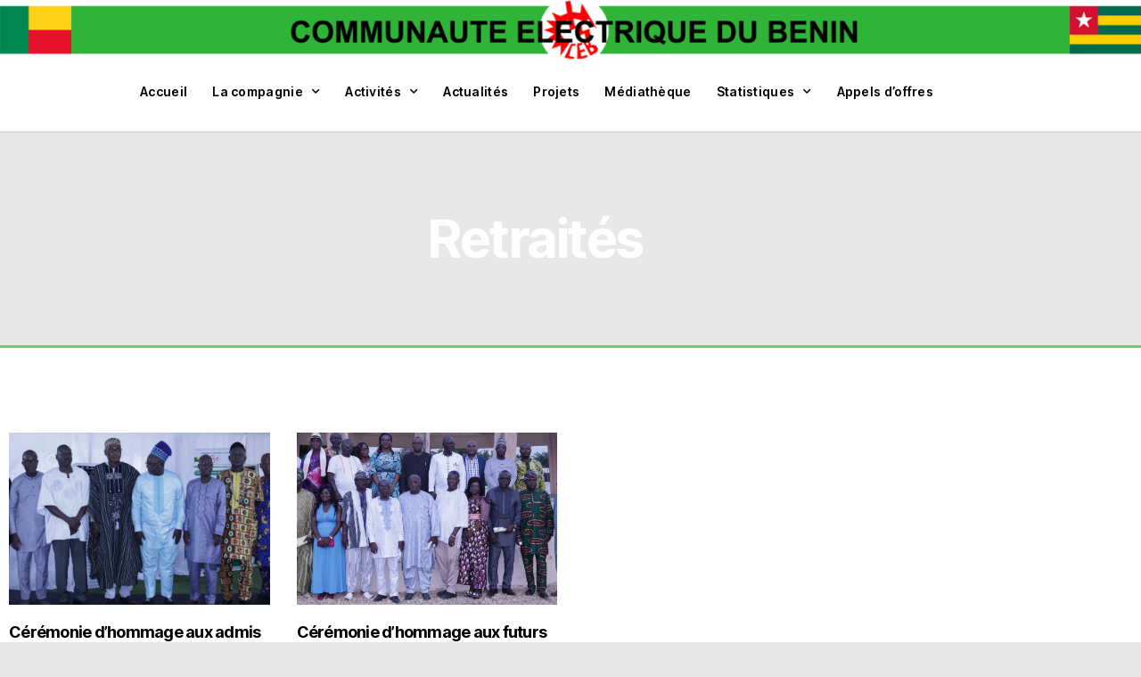

--- FILE ---
content_type: text/html; charset=UTF-8
request_url: https://www.cebnet.org/tags/retraites/
body_size: 15419
content:
<!DOCTYPE html>
<html lang="fr-FR">
<head>
	<meta charset="UTF-8">
	<meta name="viewport" content="width=device-width, initial-scale=1.0, viewport-fit=cover" />		<title>Retraités &#8211; CEB</title>
<meta name='robots' content='max-image-preview:large' />
<link rel="alternate" type="application/rss+xml" title="CEB &raquo; Flux" href="https://www.cebnet.org/feed/" />
<link rel="alternate" type="application/rss+xml" title="CEB &raquo; Flux des commentaires" href="https://www.cebnet.org/comments/feed/" />
<link rel="alternate" type="application/rss+xml" title="CEB &raquo; Flux de l’étiquette Retraités" href="https://www.cebnet.org/tags/retraites/feed/" />
<style id='wp-img-auto-sizes-contain-inline-css'>
img:is([sizes=auto i],[sizes^="auto," i]){contain-intrinsic-size:3000px 1500px}
/*# sourceURL=wp-img-auto-sizes-contain-inline-css */
</style>
<style id='wp-emoji-styles-inline-css'>

	img.wp-smiley, img.emoji {
		display: inline !important;
		border: none !important;
		box-shadow: none !important;
		height: 1em !important;
		width: 1em !important;
		margin: 0 0.07em !important;
		vertical-align: -0.1em !important;
		background: none !important;
		padding: 0 !important;
	}
/*# sourceURL=wp-emoji-styles-inline-css */
</style>
<link rel='stylesheet' id='wp-block-library-css' href='https://www.cebnet.org/wp-includes/css/dist/block-library/style.min.css?ver=6b375eede460dd4cee32ce7b2803b21f' media='all' />
<style id='classic-theme-styles-inline-css'>
/*! This file is auto-generated */
.wp-block-button__link{color:#fff;background-color:#32373c;border-radius:9999px;box-shadow:none;text-decoration:none;padding:calc(.667em + 2px) calc(1.333em + 2px);font-size:1.125em}.wp-block-file__button{background:#32373c;color:#fff;text-decoration:none}
/*# sourceURL=/wp-includes/css/classic-themes.min.css */
</style>
<style id='global-styles-inline-css'>
:root{--wp--preset--aspect-ratio--square: 1;--wp--preset--aspect-ratio--4-3: 4/3;--wp--preset--aspect-ratio--3-4: 3/4;--wp--preset--aspect-ratio--3-2: 3/2;--wp--preset--aspect-ratio--2-3: 2/3;--wp--preset--aspect-ratio--16-9: 16/9;--wp--preset--aspect-ratio--9-16: 9/16;--wp--preset--color--black: #000000;--wp--preset--color--cyan-bluish-gray: #abb8c3;--wp--preset--color--white: #ffffff;--wp--preset--color--pale-pink: #f78da7;--wp--preset--color--vivid-red: #cf2e2e;--wp--preset--color--luminous-vivid-orange: #ff6900;--wp--preset--color--luminous-vivid-amber: #fcb900;--wp--preset--color--light-green-cyan: #7bdcb5;--wp--preset--color--vivid-green-cyan: #00d084;--wp--preset--color--pale-cyan-blue: #8ed1fc;--wp--preset--color--vivid-cyan-blue: #0693e3;--wp--preset--color--vivid-purple: #9b51e0;--wp--preset--color--accent: #cf1043;--wp--preset--color--primary: #000000;--wp--preset--color--secondary: #606060;--wp--preset--color--subtle-background: #c6c6c6;--wp--preset--color--background: #e8e8e8;--wp--preset--gradient--vivid-cyan-blue-to-vivid-purple: linear-gradient(135deg,rgb(6,147,227) 0%,rgb(155,81,224) 100%);--wp--preset--gradient--light-green-cyan-to-vivid-green-cyan: linear-gradient(135deg,rgb(122,220,180) 0%,rgb(0,208,130) 100%);--wp--preset--gradient--luminous-vivid-amber-to-luminous-vivid-orange: linear-gradient(135deg,rgb(252,185,0) 0%,rgb(255,105,0) 100%);--wp--preset--gradient--luminous-vivid-orange-to-vivid-red: linear-gradient(135deg,rgb(255,105,0) 0%,rgb(207,46,46) 100%);--wp--preset--gradient--very-light-gray-to-cyan-bluish-gray: linear-gradient(135deg,rgb(238,238,238) 0%,rgb(169,184,195) 100%);--wp--preset--gradient--cool-to-warm-spectrum: linear-gradient(135deg,rgb(74,234,220) 0%,rgb(151,120,209) 20%,rgb(207,42,186) 40%,rgb(238,44,130) 60%,rgb(251,105,98) 80%,rgb(254,248,76) 100%);--wp--preset--gradient--blush-light-purple: linear-gradient(135deg,rgb(255,206,236) 0%,rgb(152,150,240) 100%);--wp--preset--gradient--blush-bordeaux: linear-gradient(135deg,rgb(254,205,165) 0%,rgb(254,45,45) 50%,rgb(107,0,62) 100%);--wp--preset--gradient--luminous-dusk: linear-gradient(135deg,rgb(255,203,112) 0%,rgb(199,81,192) 50%,rgb(65,88,208) 100%);--wp--preset--gradient--pale-ocean: linear-gradient(135deg,rgb(255,245,203) 0%,rgb(182,227,212) 50%,rgb(51,167,181) 100%);--wp--preset--gradient--electric-grass: linear-gradient(135deg,rgb(202,248,128) 0%,rgb(113,206,126) 100%);--wp--preset--gradient--midnight: linear-gradient(135deg,rgb(2,3,129) 0%,rgb(40,116,252) 100%);--wp--preset--font-size--small: 18px;--wp--preset--font-size--medium: 20px;--wp--preset--font-size--large: 26.25px;--wp--preset--font-size--x-large: 42px;--wp--preset--font-size--normal: 21px;--wp--preset--font-size--larger: 32px;--wp--preset--spacing--20: 0.44rem;--wp--preset--spacing--30: 0.67rem;--wp--preset--spacing--40: 1rem;--wp--preset--spacing--50: 1.5rem;--wp--preset--spacing--60: 2.25rem;--wp--preset--spacing--70: 3.38rem;--wp--preset--spacing--80: 5.06rem;--wp--preset--shadow--natural: 6px 6px 9px rgba(0, 0, 0, 0.2);--wp--preset--shadow--deep: 12px 12px 50px rgba(0, 0, 0, 0.4);--wp--preset--shadow--sharp: 6px 6px 0px rgba(0, 0, 0, 0.2);--wp--preset--shadow--outlined: 6px 6px 0px -3px rgb(255, 255, 255), 6px 6px rgb(0, 0, 0);--wp--preset--shadow--crisp: 6px 6px 0px rgb(0, 0, 0);}:where(.is-layout-flex){gap: 0.5em;}:where(.is-layout-grid){gap: 0.5em;}body .is-layout-flex{display: flex;}.is-layout-flex{flex-wrap: wrap;align-items: center;}.is-layout-flex > :is(*, div){margin: 0;}body .is-layout-grid{display: grid;}.is-layout-grid > :is(*, div){margin: 0;}:where(.wp-block-columns.is-layout-flex){gap: 2em;}:where(.wp-block-columns.is-layout-grid){gap: 2em;}:where(.wp-block-post-template.is-layout-flex){gap: 1.25em;}:where(.wp-block-post-template.is-layout-grid){gap: 1.25em;}.has-black-color{color: var(--wp--preset--color--black) !important;}.has-cyan-bluish-gray-color{color: var(--wp--preset--color--cyan-bluish-gray) !important;}.has-white-color{color: var(--wp--preset--color--white) !important;}.has-pale-pink-color{color: var(--wp--preset--color--pale-pink) !important;}.has-vivid-red-color{color: var(--wp--preset--color--vivid-red) !important;}.has-luminous-vivid-orange-color{color: var(--wp--preset--color--luminous-vivid-orange) !important;}.has-luminous-vivid-amber-color{color: var(--wp--preset--color--luminous-vivid-amber) !important;}.has-light-green-cyan-color{color: var(--wp--preset--color--light-green-cyan) !important;}.has-vivid-green-cyan-color{color: var(--wp--preset--color--vivid-green-cyan) !important;}.has-pale-cyan-blue-color{color: var(--wp--preset--color--pale-cyan-blue) !important;}.has-vivid-cyan-blue-color{color: var(--wp--preset--color--vivid-cyan-blue) !important;}.has-vivid-purple-color{color: var(--wp--preset--color--vivid-purple) !important;}.has-black-background-color{background-color: var(--wp--preset--color--black) !important;}.has-cyan-bluish-gray-background-color{background-color: var(--wp--preset--color--cyan-bluish-gray) !important;}.has-white-background-color{background-color: var(--wp--preset--color--white) !important;}.has-pale-pink-background-color{background-color: var(--wp--preset--color--pale-pink) !important;}.has-vivid-red-background-color{background-color: var(--wp--preset--color--vivid-red) !important;}.has-luminous-vivid-orange-background-color{background-color: var(--wp--preset--color--luminous-vivid-orange) !important;}.has-luminous-vivid-amber-background-color{background-color: var(--wp--preset--color--luminous-vivid-amber) !important;}.has-light-green-cyan-background-color{background-color: var(--wp--preset--color--light-green-cyan) !important;}.has-vivid-green-cyan-background-color{background-color: var(--wp--preset--color--vivid-green-cyan) !important;}.has-pale-cyan-blue-background-color{background-color: var(--wp--preset--color--pale-cyan-blue) !important;}.has-vivid-cyan-blue-background-color{background-color: var(--wp--preset--color--vivid-cyan-blue) !important;}.has-vivid-purple-background-color{background-color: var(--wp--preset--color--vivid-purple) !important;}.has-black-border-color{border-color: var(--wp--preset--color--black) !important;}.has-cyan-bluish-gray-border-color{border-color: var(--wp--preset--color--cyan-bluish-gray) !important;}.has-white-border-color{border-color: var(--wp--preset--color--white) !important;}.has-pale-pink-border-color{border-color: var(--wp--preset--color--pale-pink) !important;}.has-vivid-red-border-color{border-color: var(--wp--preset--color--vivid-red) !important;}.has-luminous-vivid-orange-border-color{border-color: var(--wp--preset--color--luminous-vivid-orange) !important;}.has-luminous-vivid-amber-border-color{border-color: var(--wp--preset--color--luminous-vivid-amber) !important;}.has-light-green-cyan-border-color{border-color: var(--wp--preset--color--light-green-cyan) !important;}.has-vivid-green-cyan-border-color{border-color: var(--wp--preset--color--vivid-green-cyan) !important;}.has-pale-cyan-blue-border-color{border-color: var(--wp--preset--color--pale-cyan-blue) !important;}.has-vivid-cyan-blue-border-color{border-color: var(--wp--preset--color--vivid-cyan-blue) !important;}.has-vivid-purple-border-color{border-color: var(--wp--preset--color--vivid-purple) !important;}.has-vivid-cyan-blue-to-vivid-purple-gradient-background{background: var(--wp--preset--gradient--vivid-cyan-blue-to-vivid-purple) !important;}.has-light-green-cyan-to-vivid-green-cyan-gradient-background{background: var(--wp--preset--gradient--light-green-cyan-to-vivid-green-cyan) !important;}.has-luminous-vivid-amber-to-luminous-vivid-orange-gradient-background{background: var(--wp--preset--gradient--luminous-vivid-amber-to-luminous-vivid-orange) !important;}.has-luminous-vivid-orange-to-vivid-red-gradient-background{background: var(--wp--preset--gradient--luminous-vivid-orange-to-vivid-red) !important;}.has-very-light-gray-to-cyan-bluish-gray-gradient-background{background: var(--wp--preset--gradient--very-light-gray-to-cyan-bluish-gray) !important;}.has-cool-to-warm-spectrum-gradient-background{background: var(--wp--preset--gradient--cool-to-warm-spectrum) !important;}.has-blush-light-purple-gradient-background{background: var(--wp--preset--gradient--blush-light-purple) !important;}.has-blush-bordeaux-gradient-background{background: var(--wp--preset--gradient--blush-bordeaux) !important;}.has-luminous-dusk-gradient-background{background: var(--wp--preset--gradient--luminous-dusk) !important;}.has-pale-ocean-gradient-background{background: var(--wp--preset--gradient--pale-ocean) !important;}.has-electric-grass-gradient-background{background: var(--wp--preset--gradient--electric-grass) !important;}.has-midnight-gradient-background{background: var(--wp--preset--gradient--midnight) !important;}.has-small-font-size{font-size: var(--wp--preset--font-size--small) !important;}.has-medium-font-size{font-size: var(--wp--preset--font-size--medium) !important;}.has-large-font-size{font-size: var(--wp--preset--font-size--large) !important;}.has-x-large-font-size{font-size: var(--wp--preset--font-size--x-large) !important;}
:where(.wp-block-post-template.is-layout-flex){gap: 1.25em;}:where(.wp-block-post-template.is-layout-grid){gap: 1.25em;}
:where(.wp-block-term-template.is-layout-flex){gap: 1.25em;}:where(.wp-block-term-template.is-layout-grid){gap: 1.25em;}
:where(.wp-block-columns.is-layout-flex){gap: 2em;}:where(.wp-block-columns.is-layout-grid){gap: 2em;}
:root :where(.wp-block-pullquote){font-size: 1.5em;line-height: 1.6;}
/*# sourceURL=global-styles-inline-css */
</style>
<link rel='stylesheet' id='wpsm_tabs_r-font-awesome-front-css' href='https://www.cebnet.org/wp-content/plugins/tabs-responsive/assets/css/font-awesome/css/font-awesome.min.css?ver=6b375eede460dd4cee32ce7b2803b21f' media='all' />
<link rel='stylesheet' id='wpsm_tabs_r_bootstrap-front-css' href='https://www.cebnet.org/wp-content/plugins/tabs-responsive/assets/css/bootstrap-front.css?ver=6b375eede460dd4cee32ce7b2803b21f' media='all' />
<link rel='stylesheet' id='wpsm_tabs_r_animate-css' href='https://www.cebnet.org/wp-content/plugins/tabs-responsive/assets/css/animate.css?ver=6b375eede460dd4cee32ce7b2803b21f' media='all' />
<link rel='stylesheet' id='wpos-slick-style-css' href='https://www.cebnet.org/wp-content/plugins/wp-responsive-recent-post-slider/assets/css/slick.css?ver=3.7.1' media='all' />
<link rel='stylesheet' id='wppsac-public-style-css' href='https://www.cebnet.org/wp-content/plugins/wp-responsive-recent-post-slider/assets/css/recent-post-style.css?ver=3.7.1' media='all' />
<link rel='stylesheet' id='twentytwenty-style-css' href='https://www.cebnet.org/wp-content/themes/twentytwenty/style.css?ver=3.0' media='all' />
<style id='twentytwenty-style-inline-css'>
.color-accent,.color-accent-hover:hover,.color-accent-hover:focus,:root .has-accent-color,.has-drop-cap:not(:focus):first-letter,.wp-block-button.is-style-outline,a { color: #cf1043; }blockquote,.border-color-accent,.border-color-accent-hover:hover,.border-color-accent-hover:focus { border-color: #cf1043; }button,.button,.faux-button,.wp-block-button__link,.wp-block-file .wp-block-file__button,input[type="button"],input[type="reset"],input[type="submit"],.bg-accent,.bg-accent-hover:hover,.bg-accent-hover:focus,:root .has-accent-background-color,.comment-reply-link { background-color: #cf1043; }.fill-children-accent,.fill-children-accent * { fill: #cf1043; }:root .has-background-color,button,.button,.faux-button,.wp-block-button__link,.wp-block-file__button,input[type="button"],input[type="reset"],input[type="submit"],.wp-block-button,.comment-reply-link,.has-background.has-primary-background-color:not(.has-text-color),.has-background.has-primary-background-color *:not(.has-text-color),.has-background.has-accent-background-color:not(.has-text-color),.has-background.has-accent-background-color *:not(.has-text-color) { color: #e8e8e8; }:root .has-background-background-color { background-color: #e8e8e8; }body,.entry-title a,:root .has-primary-color { color: #000000; }:root .has-primary-background-color { background-color: #000000; }cite,figcaption,.wp-caption-text,.post-meta,.entry-content .wp-block-archives li,.entry-content .wp-block-categories li,.entry-content .wp-block-latest-posts li,.wp-block-latest-comments__comment-date,.wp-block-latest-posts__post-date,.wp-block-embed figcaption,.wp-block-image figcaption,.wp-block-pullquote cite,.comment-metadata,.comment-respond .comment-notes,.comment-respond .logged-in-as,.pagination .dots,.entry-content hr:not(.has-background),hr.styled-separator,:root .has-secondary-color { color: #606060; }:root .has-secondary-background-color { background-color: #606060; }pre,fieldset,input,textarea,table,table *,hr { border-color: #c6c6c6; }caption,code,code,kbd,samp,.wp-block-table.is-style-stripes tbody tr:nth-child(odd),:root .has-subtle-background-background-color { background-color: #c6c6c6; }.wp-block-table.is-style-stripes { border-bottom-color: #c6c6c6; }.wp-block-latest-posts.is-grid li { border-top-color: #c6c6c6; }:root .has-subtle-background-color { color: #c6c6c6; }body:not(.overlay-header) .primary-menu > li > a,body:not(.overlay-header) .primary-menu > li > .icon,.modal-menu a,.footer-menu a, .footer-widgets a:where(:not(.wp-block-button__link)),#site-footer .wp-block-button.is-style-outline,.wp-block-pullquote:before,.singular:not(.overlay-header) .entry-header a,.archive-header a,.header-footer-group .color-accent,.header-footer-group .color-accent-hover:hover { color: #cd2653; }.social-icons a,#site-footer button:not(.toggle),#site-footer .button,#site-footer .faux-button,#site-footer .wp-block-button__link,#site-footer .wp-block-file__button,#site-footer input[type="button"],#site-footer input[type="reset"],#site-footer input[type="submit"] { background-color: #cd2653; }.header-footer-group,body:not(.overlay-header) #site-header .toggle,.menu-modal .toggle { color: #000000; }body:not(.overlay-header) .primary-menu ul { background-color: #000000; }body:not(.overlay-header) .primary-menu > li > ul:after { border-bottom-color: #000000; }body:not(.overlay-header) .primary-menu ul ul:after { border-left-color: #000000; }.site-description,body:not(.overlay-header) .toggle-inner .toggle-text,.widget .post-date,.widget .rss-date,.widget_archive li,.widget_categories li,.widget cite,.widget_pages li,.widget_meta li,.widget_nav_menu li,.powered-by-wordpress,.footer-credits .privacy-policy,.to-the-top,.singular .entry-header .post-meta,.singular:not(.overlay-header) .entry-header .post-meta a { color: #6d6d6d; }.header-footer-group pre,.header-footer-group fieldset,.header-footer-group input,.header-footer-group textarea,.header-footer-group table,.header-footer-group table *,.footer-nav-widgets-wrapper,#site-footer,.menu-modal nav *,.footer-widgets-outer-wrapper,.footer-top { border-color: #dcd7ca; }.header-footer-group table caption,body:not(.overlay-header) .header-inner .toggle-wrapper::before { background-color: #dcd7ca; }
/*# sourceURL=twentytwenty-style-inline-css */
</style>
<link rel='stylesheet' id='twentytwenty-fonts-css' href='https://www.cebnet.org/wp-content/themes/twentytwenty/assets/css/font-inter.css?ver=3.0' media='all' />
<link rel='stylesheet' id='twentytwenty-print-style-css' href='https://www.cebnet.org/wp-content/themes/twentytwenty/print.css?ver=3.0' media='print' />
<link rel='stylesheet' id='elementor-frontend-css' href='https://www.cebnet.org/wp-content/plugins/elementor/assets/css/frontend.min.css?ver=3.34.1' media='all' />
<link rel='stylesheet' id='widget-image-css' href='https://www.cebnet.org/wp-content/plugins/elementor/assets/css/widget-image.min.css?ver=3.34.1' media='all' />
<link rel='stylesheet' id='widget-nav-menu-css' href='https://www.cebnet.org/wp-content/plugins/elementor-pro/assets/css/widget-nav-menu.min.css?ver=3.30.1' media='all' />
<link rel='stylesheet' id='e-sticky-css' href='https://www.cebnet.org/wp-content/plugins/elementor-pro/assets/css/modules/sticky.min.css?ver=3.30.1' media='all' />
<link rel='stylesheet' id='e-animation-fadeIn-css' href='https://www.cebnet.org/wp-content/plugins/elementor/assets/lib/animations/styles/fadeIn.min.css?ver=3.34.1' media='all' />
<link rel='stylesheet' id='e-animation-shrink-css' href='https://www.cebnet.org/wp-content/plugins/elementor/assets/lib/animations/styles/e-animation-shrink.min.css?ver=3.34.1' media='all' />
<link rel='stylesheet' id='e-motion-fx-css' href='https://www.cebnet.org/wp-content/plugins/elementor-pro/assets/css/modules/motion-fx.min.css?ver=3.30.1' media='all' />
<link rel='stylesheet' id='widget-heading-css' href='https://www.cebnet.org/wp-content/plugins/elementor/assets/css/widget-heading.min.css?ver=3.34.1' media='all' />
<link rel='stylesheet' id='widget-social-icons-css' href='https://www.cebnet.org/wp-content/plugins/elementor/assets/css/widget-social-icons.min.css?ver=3.34.1' media='all' />
<link rel='stylesheet' id='e-apple-webkit-css' href='https://www.cebnet.org/wp-content/plugins/elementor/assets/css/conditionals/apple-webkit.min.css?ver=3.34.1' media='all' />
<link rel='stylesheet' id='widget-posts-css' href='https://www.cebnet.org/wp-content/plugins/elementor-pro/assets/css/widget-posts.min.css?ver=3.30.1' media='all' />
<link rel='stylesheet' id='elementor-icons-css' href='https://www.cebnet.org/wp-content/plugins/elementor/assets/lib/eicons/css/elementor-icons.min.css?ver=5.45.0' media='all' />
<link rel='stylesheet' id='elementor-post-33-css' href='https://www.cebnet.org/wp-content/uploads/elementor/css/post-33.css?ver=1768875982' media='all' />
<link rel='stylesheet' id='slick-carousal-css-css' href='https://www.cebnet.org/wp-content/plugins/ultimate-carousel-for-elementor/classes/../css/slick-carousal.css?ver=6b375eede460dd4cee32ce7b2803b21f' media='all' />
<link rel='stylesheet' id='font_awesome_solid-css' href='https://www.cebnet.org/wp-content/plugins/ultimate-carousel-for-elementor/classes/../css/font-awesome/css/all.css?ver=6b375eede460dd4cee32ce7b2803b21f' media='all' />
<link rel='stylesheet' id='font_awese_solid-css' href='https://www.cebnet.org/wp-content/plugins/ultimate-carousel-for-elementor/classes/../../elementor/assets/lib/font-awesome/css/solid.min.css?ver=6b375eede460dd4cee32ce7b2803b21f' media='all' />
<link rel='stylesheet' id='elementor-post-1061-css' href='https://www.cebnet.org/wp-content/uploads/elementor/css/post-1061.css?ver=1768875983' media='all' />
<link rel='stylesheet' id='elementor-post-806-css' href='https://www.cebnet.org/wp-content/uploads/elementor/css/post-806.css?ver=1768875983' media='all' />
<link rel='stylesheet' id='elementor-post-6550-css' href='https://www.cebnet.org/wp-content/uploads/elementor/css/post-6550.css?ver=1768878220' media='all' />
<link rel='stylesheet' id='elementor-gf-local-roboto-css' href='https://www.cebnet.org/wp-content/uploads/elementor/google-fonts/css/roboto.css?ver=1754064554' media='all' />
<link rel='stylesheet' id='elementor-gf-local-robotoslab-css' href='https://www.cebnet.org/wp-content/uploads/elementor/google-fonts/css/robotoslab.css?ver=1754064580' media='all' />
<link rel='stylesheet' id='elementor-icons-shared-0-css' href='https://www.cebnet.org/wp-content/plugins/elementor/assets/lib/font-awesome/css/fontawesome.min.css?ver=5.15.3' media='all' />
<link rel='stylesheet' id='elementor-icons-fa-solid-css' href='https://www.cebnet.org/wp-content/plugins/elementor/assets/lib/font-awesome/css/solid.min.css?ver=5.15.3' media='all' />
<link rel='stylesheet' id='elementor-icons-fa-brands-css' href='https://www.cebnet.org/wp-content/plugins/elementor/assets/lib/font-awesome/css/brands.min.css?ver=5.15.3' media='all' />
<script async src="https://www.cebnet.org/wp-content/plugins/burst-statistics/assets/js/timeme/timeme.min.js?ver=1767968768" id="burst-timeme-js"></script>
<script async src="https://www.cebnet.org/wp-content/uploads/burst/js/burst.min.js?ver=1768833199" id="burst-js"></script>
<script src="https://www.cebnet.org/wp-includes/js/jquery/jquery.min.js?ver=3.7.1" id="jquery-core-js"></script>
<script src="https://www.cebnet.org/wp-includes/js/jquery/jquery-migrate.min.js?ver=3.4.1" id="jquery-migrate-js"></script>
<script src="https://www.cebnet.org/wp-includes/js/jquery/ui/core.min.js?ver=1.13.3" id="jquery-ui-core-js"></script>
<script src="https://www.cebnet.org/wp-content/plugins/ultimate-carousel-for-elementor/classes/../js/slick.js?ver=6b375eede460dd4cee32ce7b2803b21f" id="slick-js-js"></script>
<script src="https://www.cebnet.org/wp-content/plugins/ultimate-carousel-for-elementor/classes/../js/custom-tm.js?ver=6b375eede460dd4cee32ce7b2803b21f" id="custom-tm-js-js"></script>
<link rel="https://api.w.org/" href="https://www.cebnet.org/wp-json/" /><link rel="alternate" title="JSON" type="application/json" href="https://www.cebnet.org/wp-json/wp/v2/tags/32" /><link rel="EditURI" type="application/rsd+xml" title="RSD" href="https://www.cebnet.org/xmlrpc.php?rsd" />

		<!-- GA Google Analytics @ https://m0n.co/ga -->
		<script async src="https://www.googletagmanager.com/gtag/js?id=G-XKQQSPCRVQ"></script>
		<script>
			window.dataLayer = window.dataLayer || [];
			function gtag(){dataLayer.push(arguments);}
			gtag('js', new Date());
			gtag('config', 'G-XKQQSPCRVQ');
		</script>

	<script>
document.documentElement.className = document.documentElement.className.replace( 'no-js', 'js' );
//# sourceURL=twentytwenty_no_js_class
</script>
<meta name="generator" content="Elementor 3.34.1; features: additional_custom_breakpoints; settings: css_print_method-external, google_font-enabled, font_display-auto">
			<style>
				.e-con.e-parent:nth-of-type(n+4):not(.e-lazyloaded):not(.e-no-lazyload),
				.e-con.e-parent:nth-of-type(n+4):not(.e-lazyloaded):not(.e-no-lazyload) * {
					background-image: none !important;
				}
				@media screen and (max-height: 1024px) {
					.e-con.e-parent:nth-of-type(n+3):not(.e-lazyloaded):not(.e-no-lazyload),
					.e-con.e-parent:nth-of-type(n+3):not(.e-lazyloaded):not(.e-no-lazyload) * {
						background-image: none !important;
					}
				}
				@media screen and (max-height: 640px) {
					.e-con.e-parent:nth-of-type(n+2):not(.e-lazyloaded):not(.e-no-lazyload),
					.e-con.e-parent:nth-of-type(n+2):not(.e-lazyloaded):not(.e-no-lazyload) * {
						background-image: none !important;
					}
				}
			</style>
			<style id="custom-background-css">
body.custom-background { background-color: #e8e8e8; }
</style>
	<link rel="icon" href="https://www.cebnet.org/wp-content/uploads/2022/05/ceb-logo-150x150.png" sizes="32x32" />
<link rel="icon" href="https://www.cebnet.org/wp-content/uploads/2022/05/ceb-logo.png" sizes="192x192" />
<link rel="apple-touch-icon" href="https://www.cebnet.org/wp-content/uploads/2022/05/ceb-logo.png" />
<meta name="msapplication-TileImage" content="https://www.cebnet.org/wp-content/uploads/2022/05/ceb-logo.png" />
		<style id="wp-custom-css">
			body {
	overflow-x :none;
}
.wpcp-carousel-section ul.slick-dots li{
	display:none;
}
.header-inner{
	display:none
}
.entry-header{
	display:none
}
.header-footer-group{
	display:none
}

.elementor-widget-facebook-comments {
 display:none;
}

/** Start Block Kit CSS: 144-3-3a7d335f39a8579c20cdf02f8d462582 **/

.envato-block__preview{overflow: visible;}

/* Envato Kit 141 Custom Styles - Applied to the element under Advanced */

.elementor-headline-animation-type-drop-in .elementor-headline-dynamic-wrapper{
	text-align: center;
}
.envato-kit-141-top-0 h1,
.envato-kit-141-top-0 h2,
.envato-kit-141-top-0 h3,
.envato-kit-141-top-0 h4,
.envato-kit-141-top-0 h5,
.envato-kit-141-top-0 h6,
.envato-kit-141-top-0 p {
	margin-top: 0;
}

.envato-kit-141-newsletter-inline .elementor-field-textual.elementor-size-md {
	padding-left: 1.5rem;
	padding-right: 1.5rem;
}

.envato-kit-141-bottom-0 p {
	margin-bottom: 0;
}

.envato-kit-141-bottom-8 .elementor-price-list .elementor-price-list-item .elementor-price-list-header {
	margin-bottom: .5rem;
}

.envato-kit-141.elementor-widget-testimonial-carousel.elementor-pagination-type-bullets .swiper-container {
	padding-bottom: 52px;
}

.envato-kit-141-display-inline {
	display: inline-block;
}

.envato-kit-141 .elementor-slick-slider ul.slick-dots {
	bottom: -40px;
}

/** End Block Kit CSS: 144-3-3a7d335f39a8579c20cdf02f8d462582 **/



/** Start Template Kit CSS: Internet Company (css/customizer.css) **/

/* Envato Custom css - applied to the advanced tab of the element it affects */
.envato-kit-200-progress .elementor-progress-wrapper,
.envato-kit-200-progress .elementor-progress-bar{
	border-radius: 30px;
}

/** End Template Kit CSS: Internet Company (css/customizer.css) **/



/** Start Block Kit CSS: 142-3-a175df65179b9ef6a5ca9f1b2c0202b9 **/

.envato-block__preview{
	overflow: visible;
}

/* Border Radius */
.envato-kit-139-accordion .elementor-widget-container{
	border-radius: 10px !important;
}
.envato-kit-139-map iframe,
.envato-kit-139-slider .slick-slide,
.envato-kit-139-flipbox .elementor-flip-box div{
		border-radius: 10px !important;

}


/** End Block Kit CSS: 142-3-a175df65179b9ef6a5ca9f1b2c0202b9 **/



/** Start Block Kit CSS: 136-3-fc37602abad173a9d9d95d89bbe6bb80 **/

.envato-block__preview{overflow: visible !important;}

/** End Block Kit CSS: 136-3-fc37602abad173a9d9d95d89bbe6bb80 **/



/** Start Block Kit CSS: 72-3-34d2cc762876498c8f6be5405a48e6e2 **/

.envato-block__preview{overflow: visible;}

/*Kit 69 Custom Styling for buttons */
.envato-kit-69-slide-btn .elementor-button,
.envato-kit-69-cta-btn .elementor-button,
.envato-kit-69-flip-btn .elementor-button{
	border-left: 0px !important;
	border-bottom: 0px !important;
	border-right: 0px !important;
	padding: 15px 0 0 !important;
}
.envato-kit-69-slide-btn .elementor-slide-button:hover,
.envato-kit-69-cta-btn .elementor-button:hover,
.envato-kit-69-flip-btn .elementor-button:hover{
	margin-bottom: 20px;
}
.envato-kit-69-menu .elementor-nav-menu--main a:hover{
	margin-top: -7px;
	padding-top: 4px;
	border-bottom: 1px solid #FFF;
}
/* Fix menu dropdown width */
.envato-kit-69-menu .elementor-nav-menu--dropdown{
	width: 100% !important;
}

/** End Block Kit CSS: 72-3-34d2cc762876498c8f6be5405a48e6e2 **/



/** Start Block Kit CSS: 105-3-0fb64e69c49a8e10692d28840c54ef95 **/

.envato-kit-102-phone-overlay {
	position: absolute !important;
	display: block !important;
	top: 0%;
	left: 0%;
	right: 0%;
	margin: auto;
	z-index: 1;
}

/** End Block Kit CSS: 105-3-0fb64e69c49a8e10692d28840c54ef95 **/



/** Start Block Kit CSS: 141-3-1d55f1e76be9fb1a8d9de88accbe962f **/

.envato-kit-138-bracket .elementor-widget-container > *:before{
	content:"[";
	color:#ffab00;
	display:inline-block;
	margin-right:4px;
	line-height:1em;
	position:relative;
	top:-1px;
}

.envato-kit-138-bracket .elementor-widget-container > *:after{
	content:"]";
	color:#ffab00;
	display:inline-block;
	margin-left:4px;
	line-height:1em;
	position:relative;
	top:-1px;
}

/** End Block Kit CSS: 141-3-1d55f1e76be9fb1a8d9de88accbe962f **/



/** Start Block Kit CSS: 69-3-4f8cfb8a1a68ec007f2be7a02bdeadd9 **/

.envato-kit-66-menu .e--pointer-framed .elementor-item:before{
	border-radius:1px;
}

.envato-kit-66-subscription-form .elementor-form-fields-wrapper{
	position:relative;
}

.envato-kit-66-subscription-form .elementor-form-fields-wrapper .elementor-field-type-submit{
	position:static;
}

.envato-kit-66-subscription-form .elementor-form-fields-wrapper .elementor-field-type-submit button{
	position: absolute;
    top: 50%;
    right: 6px;
    transform: translate(0, -50%);
		-moz-transform: translate(0, -50%);
		-webmit-transform: translate(0, -50%);
}

.envato-kit-66-testi-slider .elementor-testimonial__footer{
	margin-top: -60px !important;
	z-index: 99;
  position: relative;
}

.envato-kit-66-featured-slider .elementor-slides .slick-prev{
	width:50px;
	height:50px;
	background-color:#ffffff !important;
	transform:rotate(45deg);
	-moz-transform:rotate(45deg);
	-webkit-transform:rotate(45deg);
	left:-25px !important;
	-webkit-box-shadow: 0px 1px 2px 1px rgba(0,0,0,0.32);
	-moz-box-shadow: 0px 1px 2px 1px rgba(0,0,0,0.32);
	box-shadow: 0px 1px 2px 1px rgba(0,0,0,0.32);
}

.envato-kit-66-featured-slider .elementor-slides .slick-prev:before{
	display:block;
	margin-top:0px;
	margin-left:0px;
	transform:rotate(-45deg);
	-moz-transform:rotate(-45deg);
	-webkit-transform:rotate(-45deg);
}

.envato-kit-66-featured-slider .elementor-slides .slick-next{
	width:50px;
	height:50px;
	background-color:#ffffff !important;
	transform:rotate(45deg);
	-moz-transform:rotate(45deg);
	-webkit-transform:rotate(45deg);
	right:-25px !important;
	-webkit-box-shadow: 0px 1px 2px 1px rgba(0,0,0,0.32);
	-moz-box-shadow: 0px 1px 2px 1px rgba(0,0,0,0.32);
	box-shadow: 0px 1px 2px 1px rgba(0,0,0,0.32);
}

.envato-kit-66-featured-slider .elementor-slides .slick-next:before{
	display:block;
	margin-top:-5px;
	margin-right:-5px;
	transform:rotate(-45deg);
	-moz-transform:rotate(-45deg);
	-webkit-transform:rotate(-45deg);
}

.envato-kit-66-orangetext{
	color:#f4511e;
}

.envato-kit-66-countdown .elementor-countdown-label{
	display:inline-block !important;
	border:2px solid rgba(255,255,255,0.2);
	padding:9px 20px;
}

/** End Block Kit CSS: 69-3-4f8cfb8a1a68ec007f2be7a02bdeadd9 **/



/** Start Block Kit CSS: 143-3-7969bb877702491bc5ca272e536ada9d **/

.envato-block__preview{overflow: visible;}
/* Material Button Click Effect */
.envato-kit-140-material-hit .menu-item a,
.envato-kit-140-material-button .elementor-button{
  background-position: center;
  transition: background 0.8s;
}
.envato-kit-140-material-hit .menu-item a:hover,
.envato-kit-140-material-button .elementor-button:hover{
  background: radial-gradient(circle, transparent 1%, #fff 1%) center/15000%;
}
.envato-kit-140-material-hit .menu-item a:active,
.envato-kit-140-material-button .elementor-button:active{
  background-color: #FFF;
  background-size: 100%;
  transition: background 0s;
}

/* Field Shadow */
.envato-kit-140-big-shadow-form .elementor-field-textual{
	box-shadow: 0 20px 30px rgba(0,0,0, .05);
}

/* FAQ */
.envato-kit-140-faq .elementor-accordion .elementor-accordion-item{
	border-width: 0 0 1px !important;
}

/* Scrollable Columns */
.envato-kit-140-scrollable{
	 height: 100%;
   overflow: auto;
   overflow-x: hidden;
}

/* ImageBox: No Space */
.envato-kit-140-imagebox-nospace:hover{
	transform: scale(1.1);
	transition: all 0.3s;
}
.envato-kit-140-imagebox-nospace figure{
	line-height: 0;
}

.envato-kit-140-slide .elementor-slide-content{
	background: #FFF;
	margin-left: -60px;
	padding: 1em;
}
.envato-kit-140-carousel .slick-active:not(.slick-current)  img{
	padding: 20px !important;
	transition: all .9s;
}

/** End Block Kit CSS: 143-3-7969bb877702491bc5ca272e536ada9d **/



/** Start Block Kit CSS: 135-3-c665d4805631b9a8bf464e65129b2f58 **/

.envato-block__preview{overflow: visible;}

/** End Block Kit CSS: 135-3-c665d4805631b9a8bf464e65129b2f58 **/



/** Start Block Kit CSS: 71-3-d415519effd9e11f35d2438c58ea7ebf **/

.envato-block__preview{overflow: visible;}

/** End Block Kit CSS: 71-3-d415519effd9e11f35d2438c58ea7ebf **/

#wts2120585{
    background: black;
}

#wts2120585 a {
	cursor: default;
	pointer-events: none;
	text-decoration: none;
}

#wts2120585 a div::after{
	font-weight: bold;
	font-size: 14px;
	color: white;
	content: "Visiteurs";
}

#wts2120585 a div img:nth-child(1){
    height:22px;
    width:22px;
}

#wts2120585 a div img:nth-child(2){
    display:none;
}

figure.wp-block-gallery {
	display: flex;
  flex-wrap: wrap;
}

figure.wp-block-image.size-large {
	  flex: 0 0 auto;
    width: 33.33%;
}		</style>
		</head>
<body data-rsssl=1 class="archive tag tag-retraites tag-32 custom-background wp-custom-logo wp-embed-responsive wp-theme-twentytwenty has-no-pagination showing-comments show-avatars footer-top-visible elementor-page-6550 elementor-default elementor-template-full-width elementor-kit-33" data-burst_id="32" data-burst_type="tag">
<a class="skip-link screen-reader-text" href="#site-content">Aller au contenu</a>		<div data-elementor-type="header" data-elementor-id="1061" class="elementor elementor-1061 elementor-location-header" data-elementor-post-type="elementor_library">
					<section class="elementor-section elementor-top-section elementor-element elementor-element-9fe416a elementor-section-full_width baniere elementor-hidden-tablet elementor-hidden-mobile elementor-section-height-default elementor-section-height-default" data-id="9fe416a" data-element_type="section" id="site-top" data-settings="{&quot;background_background&quot;:&quot;classic&quot;}">
						<div class="elementor-container elementor-column-gap-default">
					<div class="elementor-column elementor-col-100 elementor-top-column elementor-element elementor-element-23f5704" data-id="23f5704" data-element_type="column">
			<div class="elementor-widget-wrap elementor-element-populated">
						<div class="elementor-element elementor-element-2982e7d elementor-hidden-tablet elementor-hidden-mobile elementor-widget elementor-widget-image" data-id="2982e7d" data-element_type="widget" data-widget_type="image.default">
				<div class="elementor-widget-container">
															<img fetchpriority="high" width="1920" height="100" src="https://www.cebnet.org/wp-content/uploads/2022/05/Baniere-ceb.png" class="attachment-full size-full wp-image-1090" alt="" srcset="https://www.cebnet.org/wp-content/uploads/2022/05/Baniere-ceb.png 1920w, https://www.cebnet.org/wp-content/uploads/2022/05/Baniere-ceb-300x16.png 300w, https://www.cebnet.org/wp-content/uploads/2022/05/Baniere-ceb-1024x53.png 1024w, https://www.cebnet.org/wp-content/uploads/2022/05/Baniere-ceb-768x40.png 768w, https://www.cebnet.org/wp-content/uploads/2022/05/Baniere-ceb-1536x80.png 1536w, https://www.cebnet.org/wp-content/uploads/2022/05/Baniere-ceb-1200x63.png 1200w" sizes="(max-width: 1920px) 100vw, 1920px" />															</div>
				</div>
					</div>
		</div>
					</div>
		</section>
				<section class="elementor-section elementor-top-section elementor-element elementor-element-10f5584 elementor-section-height-min-height main-menu elementor-section-boxed elementor-section-height-default elementor-section-items-middle" data-id="10f5584" data-element_type="section" data-settings="{&quot;background_background&quot;:&quot;classic&quot;,&quot;sticky&quot;:&quot;top&quot;,&quot;sticky_effects_offset_mobile&quot;:2,&quot;animation_mobile&quot;:&quot;fadeIn&quot;,&quot;sticky_on&quot;:[&quot;desktop&quot;,&quot;tablet&quot;,&quot;mobile&quot;],&quot;sticky_offset&quot;:0,&quot;sticky_effects_offset&quot;:0,&quot;sticky_anchor_link_offset&quot;:0}">
						<div class="elementor-container elementor-column-gap-narrow">
					<div class="elementor-column elementor-col-33 elementor-top-column elementor-element elementor-element-eeb5d53" data-id="eeb5d53" data-element_type="column">
			<div class="elementor-widget-wrap elementor-element-populated">
						<div class="elementor-element elementor-element-a7b0d32 elementor-hidden-desktop elementor-widget elementor-widget-theme-site-logo elementor-widget-image" data-id="a7b0d32" data-element_type="widget" data-widget_type="theme-site-logo.default">
				<div class="elementor-widget-container">
											<a href="https://www.cebnet.org">
			<img width="218" height="231" src="https://www.cebnet.org/wp-content/uploads/2022/05/ceb-logo.png" class="attachment-full size-full wp-image-11" alt="" />				</a>
											</div>
				</div>
					</div>
		</div>
				<div class="elementor-column elementor-col-66 elementor-top-column elementor-element elementor-element-f86526d" data-id="f86526d" data-element_type="column" id="dv">
			<div class="elementor-widget-wrap elementor-element-populated">
						<div class="elementor-element elementor-element-f87f2c0 elementor-widget__width-initial elementor-widget-tablet__width-initial elementor-nav-menu--stretch elementor-nav-menu__align-center elementor-nav-menu--dropdown-tablet elementor-nav-menu__text-align-aside elementor-nav-menu--toggle elementor-nav-menu--burger elementor-widget elementor-widget-nav-menu" data-id="f87f2c0" data-element_type="widget" data-settings="{&quot;submenu_icon&quot;:{&quot;value&quot;:&quot;&lt;i class=\&quot;fas fa-chevron-down\&quot;&gt;&lt;\/i&gt;&quot;,&quot;library&quot;:&quot;fa-solid&quot;},&quot;full_width&quot;:&quot;stretch&quot;,&quot;layout&quot;:&quot;horizontal&quot;,&quot;toggle&quot;:&quot;burger&quot;}" data-widget_type="nav-menu.default">
				<div class="elementor-widget-container">
								<nav aria-label="Menu" class="elementor-nav-menu--main elementor-nav-menu__container elementor-nav-menu--layout-horizontal e--pointer-none">
				<ul id="menu-1-f87f2c0" class="elementor-nav-menu"><li class="menu-item menu-item-type-post_type menu-item-object-page menu-item-home menu-item-771"><a href="https://www.cebnet.org/" class="elementor-item">Accueil</a></li>
<li class="menu-item menu-item-type-custom menu-item-object-custom menu-item-has-children menu-item-555"><a href="#" class="elementor-item elementor-item-anchor">La compagnie</a>
<ul class="sub-menu elementor-nav-menu--dropdown">
	<li class="menu-item menu-item-type-post_type menu-item-object-page menu-item-562"><a href="https://www.cebnet.org/qui-sommes-nous/" class="elementor-sub-item">Qui sommes-nous</a></li>
	<li class="menu-item menu-item-type-post_type menu-item-object-page menu-item-561"><a href="https://www.cebnet.org/mots-du-dg/" class="elementor-sub-item">Mot du DG</a></li>
	<li class="menu-item menu-item-type-post_type menu-item-object-page menu-item-560"><a href="https://www.cebnet.org/politique-qualite/" class="elementor-sub-item">Politique qualité</a></li>
	<li class="menu-item menu-item-type-post_type menu-item-object-page menu-item-10741"><a href="https://www.cebnet.org/cadre-institutionnel/" class="elementor-sub-item">Documents Institutionnels</a></li>
	<li class="menu-item menu-item-type-custom menu-item-object-custom menu-item-has-children menu-item-566"><a href="#" class="elementor-sub-item elementor-item-anchor">Social</a>
	<ul class="sub-menu elementor-nav-menu--dropdown">
		<li class="menu-item menu-item-type-post_type menu-item-object-page menu-item-558"><a href="https://www.cebnet.org/ceceb/" class="elementor-sub-item">CECEB</a></li>
		<li class="menu-item menu-item-type-post_type menu-item-object-page menu-item-556"><a href="https://www.cebnet.org/pisciculture-a-nangbeto/" class="elementor-sub-item">Pisciculture à Nangbéto</a></li>
	</ul>
</li>
	<li class="menu-item menu-item-type-post_type menu-item-object-page menu-item-559"><a href="https://www.cebnet.org/nos-clients/" class="elementor-sub-item">Nos clients</a></li>
</ul>
</li>
<li class="menu-item menu-item-type-custom menu-item-object-custom menu-item-has-children menu-item-604"><a href="#" class="elementor-item elementor-item-anchor">Activités</a>
<ul class="sub-menu elementor-nav-menu--dropdown">
	<li class="menu-item menu-item-type-custom menu-item-object-custom menu-item-has-children menu-item-4680"><a href="#" class="elementor-sub-item elementor-item-anchor">Production</a>
	<ul class="sub-menu elementor-nav-menu--dropdown">
		<li class="menu-item menu-item-type-post_type menu-item-object-page menu-item-607"><a href="https://www.cebnet.org/centrale-de-nangbeto/" class="elementor-sub-item">Centrale de Nangbéto</a></li>
		<li class="menu-item menu-item-type-post_type menu-item-object-page menu-item-4681"><a href="https://www.cebnet.org/turbines-a-gaz/" class="elementor-sub-item">Turbines à Gaz (TAG)</a></li>
	</ul>
</li>
	<li class="menu-item menu-item-type-post_type menu-item-object-page menu-item-606"><a href="https://www.cebnet.org/transport/" class="elementor-sub-item">Transport</a></li>
	<li class="menu-item menu-item-type-post_type menu-item-object-page menu-item-605"><a href="https://www.cebnet.org/formation/" class="elementor-sub-item">Formation</a></li>
</ul>
</li>
<li class="menu-item menu-item-type-post_type menu-item-object-page menu-item-658"><a href="https://www.cebnet.org/actualites/" class="elementor-item">Actualités</a></li>
<li class="menu-item menu-item-type-post_type menu-item-object-page menu-item-657"><a href="https://www.cebnet.org/projets/" class="elementor-item">Projets</a></li>
<li class="menu-item menu-item-type-post_type menu-item-object-page menu-item-1075"><a href="https://www.cebnet.org/mediatheque/" class="elementor-item">Médiathèque</a></li>
<li class="menu-item menu-item-type-custom menu-item-object-custom menu-item-has-children menu-item-611"><a href="#" class="elementor-item elementor-item-anchor">Statistiques</a>
<ul class="sub-menu elementor-nav-menu--dropdown">
	<li class="menu-item menu-item-type-post_type menu-item-object-page menu-item-8657"><a href="https://www.cebnet.org/rapports-annuels/" class="elementor-sub-item">Rapports annuels</a></li>
	<li class="menu-item menu-item-type-post_type menu-item-object-page menu-item-655"><a href="https://www.cebnet.org/donnees-de-transport-et-de-production/" class="elementor-sub-item">Données de transport et de production</a></li>
</ul>
</li>
<li class="menu-item menu-item-type-post_type menu-item-object-page menu-item-654"><a href="https://www.cebnet.org/appels-doffres/" class="elementor-item">Appels d’offres</a></li>
</ul>			</nav>
					<div class="elementor-menu-toggle" role="button" tabindex="0" aria-label="Permuter le menu" aria-expanded="false">
			<i aria-hidden="true" role="presentation" class="elementor-menu-toggle__icon--open eicon-menu-bar"></i><i aria-hidden="true" role="presentation" class="elementor-menu-toggle__icon--close eicon-close"></i>		</div>
					<nav class="elementor-nav-menu--dropdown elementor-nav-menu__container" aria-hidden="true">
				<ul id="menu-2-f87f2c0" class="elementor-nav-menu"><li class="menu-item menu-item-type-post_type menu-item-object-page menu-item-home menu-item-771"><a href="https://www.cebnet.org/" class="elementor-item" tabindex="-1">Accueil</a></li>
<li class="menu-item menu-item-type-custom menu-item-object-custom menu-item-has-children menu-item-555"><a href="#" class="elementor-item elementor-item-anchor" tabindex="-1">La compagnie</a>
<ul class="sub-menu elementor-nav-menu--dropdown">
	<li class="menu-item menu-item-type-post_type menu-item-object-page menu-item-562"><a href="https://www.cebnet.org/qui-sommes-nous/" class="elementor-sub-item" tabindex="-1">Qui sommes-nous</a></li>
	<li class="menu-item menu-item-type-post_type menu-item-object-page menu-item-561"><a href="https://www.cebnet.org/mots-du-dg/" class="elementor-sub-item" tabindex="-1">Mot du DG</a></li>
	<li class="menu-item menu-item-type-post_type menu-item-object-page menu-item-560"><a href="https://www.cebnet.org/politique-qualite/" class="elementor-sub-item" tabindex="-1">Politique qualité</a></li>
	<li class="menu-item menu-item-type-post_type menu-item-object-page menu-item-10741"><a href="https://www.cebnet.org/cadre-institutionnel/" class="elementor-sub-item" tabindex="-1">Documents Institutionnels</a></li>
	<li class="menu-item menu-item-type-custom menu-item-object-custom menu-item-has-children menu-item-566"><a href="#" class="elementor-sub-item elementor-item-anchor" tabindex="-1">Social</a>
	<ul class="sub-menu elementor-nav-menu--dropdown">
		<li class="menu-item menu-item-type-post_type menu-item-object-page menu-item-558"><a href="https://www.cebnet.org/ceceb/" class="elementor-sub-item" tabindex="-1">CECEB</a></li>
		<li class="menu-item menu-item-type-post_type menu-item-object-page menu-item-556"><a href="https://www.cebnet.org/pisciculture-a-nangbeto/" class="elementor-sub-item" tabindex="-1">Pisciculture à Nangbéto</a></li>
	</ul>
</li>
	<li class="menu-item menu-item-type-post_type menu-item-object-page menu-item-559"><a href="https://www.cebnet.org/nos-clients/" class="elementor-sub-item" tabindex="-1">Nos clients</a></li>
</ul>
</li>
<li class="menu-item menu-item-type-custom menu-item-object-custom menu-item-has-children menu-item-604"><a href="#" class="elementor-item elementor-item-anchor" tabindex="-1">Activités</a>
<ul class="sub-menu elementor-nav-menu--dropdown">
	<li class="menu-item menu-item-type-custom menu-item-object-custom menu-item-has-children menu-item-4680"><a href="#" class="elementor-sub-item elementor-item-anchor" tabindex="-1">Production</a>
	<ul class="sub-menu elementor-nav-menu--dropdown">
		<li class="menu-item menu-item-type-post_type menu-item-object-page menu-item-607"><a href="https://www.cebnet.org/centrale-de-nangbeto/" class="elementor-sub-item" tabindex="-1">Centrale de Nangbéto</a></li>
		<li class="menu-item menu-item-type-post_type menu-item-object-page menu-item-4681"><a href="https://www.cebnet.org/turbines-a-gaz/" class="elementor-sub-item" tabindex="-1">Turbines à Gaz (TAG)</a></li>
	</ul>
</li>
	<li class="menu-item menu-item-type-post_type menu-item-object-page menu-item-606"><a href="https://www.cebnet.org/transport/" class="elementor-sub-item" tabindex="-1">Transport</a></li>
	<li class="menu-item menu-item-type-post_type menu-item-object-page menu-item-605"><a href="https://www.cebnet.org/formation/" class="elementor-sub-item" tabindex="-1">Formation</a></li>
</ul>
</li>
<li class="menu-item menu-item-type-post_type menu-item-object-page menu-item-658"><a href="https://www.cebnet.org/actualites/" class="elementor-item" tabindex="-1">Actualités</a></li>
<li class="menu-item menu-item-type-post_type menu-item-object-page menu-item-657"><a href="https://www.cebnet.org/projets/" class="elementor-item" tabindex="-1">Projets</a></li>
<li class="menu-item menu-item-type-post_type menu-item-object-page menu-item-1075"><a href="https://www.cebnet.org/mediatheque/" class="elementor-item" tabindex="-1">Médiathèque</a></li>
<li class="menu-item menu-item-type-custom menu-item-object-custom menu-item-has-children menu-item-611"><a href="#" class="elementor-item elementor-item-anchor" tabindex="-1">Statistiques</a>
<ul class="sub-menu elementor-nav-menu--dropdown">
	<li class="menu-item menu-item-type-post_type menu-item-object-page menu-item-8657"><a href="https://www.cebnet.org/rapports-annuels/" class="elementor-sub-item" tabindex="-1">Rapports annuels</a></li>
	<li class="menu-item menu-item-type-post_type menu-item-object-page menu-item-655"><a href="https://www.cebnet.org/donnees-de-transport-et-de-production/" class="elementor-sub-item" tabindex="-1">Données de transport et de production</a></li>
</ul>
</li>
<li class="menu-item menu-item-type-post_type menu-item-object-page menu-item-654"><a href="https://www.cebnet.org/appels-doffres/" class="elementor-item" tabindex="-1">Appels d’offres</a></li>
</ul>			</nav>
						</div>
				</div>
					</div>
		</div>
					</div>
		</section>
				</div>
				<div data-elementor-type="archive" data-elementor-id="6550" class="elementor elementor-6550 elementor-location-archive" data-elementor-post-type="elementor_library">
					<header class="elementor-section elementor-top-section elementor-element elementor-element-7d44b51 elementor-section-full_width elementor-section-height-default elementor-section-height-default elementor-invisible" data-id="7d44b51" data-element_type="section" data-settings="{&quot;background_background&quot;:&quot;classic&quot;,&quot;animation&quot;:&quot;fadeIn&quot;,&quot;animation_delay&quot;:50}">
							<div class="elementor-background-overlay"></div>
							<div class="elementor-container elementor-column-gap-no">
					<div class="elementor-column elementor-col-100 elementor-top-column elementor-element elementor-element-6468d38" data-id="6468d38" data-element_type="column">
			<div class="elementor-widget-wrap elementor-element-populated">
						<section class="elementor-section elementor-inner-section elementor-element elementor-element-96dcadc elementor-section-content-bottom elementor-section-boxed elementor-section-height-default elementor-section-height-default" data-id="96dcadc" data-element_type="section">
						<div class="elementor-container elementor-column-gap-default">
					<div class="elementor-column elementor-col-100 elementor-inner-column elementor-element elementor-element-7a75509" data-id="7a75509" data-element_type="column">
			<div class="elementor-widget-wrap elementor-element-populated">
						<div class="elementor-element elementor-element-e1c8a27 elementor-widget elementor-widget-theme-archive-title elementor-page-title elementor-widget-heading" data-id="e1c8a27" data-element_type="widget" data-widget_type="theme-archive-title.default">
				<div class="elementor-widget-container">
					<h3 class="elementor-heading-title elementor-size-default">Retraités</h3>				</div>
				</div>
					</div>
		</div>
					</div>
		</section>
					</div>
		</div>
					</div>
		</header>
				<section class="elementor-section elementor-top-section elementor-element elementor-element-537efc42 elementor-section-boxed elementor-section-height-default elementor-section-height-default" data-id="537efc42" data-element_type="section" data-settings="{&quot;background_background&quot;:&quot;classic&quot;}">
						<div class="elementor-container elementor-column-gap-default">
					<div class="elementor-column elementor-col-100 elementor-top-column elementor-element elementor-element-413b0cb2" data-id="413b0cb2" data-element_type="column">
			<div class="elementor-widget-wrap elementor-element-populated">
						<div class="elementor-element elementor-element-283f7c8e elementor-grid-4 elementor-grid-tablet-2 elementor-grid-mobile-1 elementor-posts--thumbnail-top elementor-widget elementor-widget-archive-posts" data-id="283f7c8e" data-element_type="widget" data-settings="{&quot;archive_classic_columns&quot;:&quot;4&quot;,&quot;pagination_type&quot;:&quot;numbers_and_prev_next&quot;,&quot;archive_classic_columns_tablet&quot;:&quot;2&quot;,&quot;archive_classic_columns_mobile&quot;:&quot;1&quot;,&quot;archive_classic_row_gap&quot;:{&quot;unit&quot;:&quot;px&quot;,&quot;size&quot;:35,&quot;sizes&quot;:[]},&quot;archive_classic_row_gap_tablet&quot;:{&quot;unit&quot;:&quot;px&quot;,&quot;size&quot;:&quot;&quot;,&quot;sizes&quot;:[]},&quot;archive_classic_row_gap_mobile&quot;:{&quot;unit&quot;:&quot;px&quot;,&quot;size&quot;:&quot;&quot;,&quot;sizes&quot;:[]}}" data-widget_type="archive-posts.archive_classic">
				<div class="elementor-widget-container">
							<div class="elementor-posts-container elementor-posts elementor-posts--skin-classic elementor-grid" role="list">
				<article class="elementor-post elementor-grid-item post-11476 post type-post status-publish format-standard has-post-thumbnail hentry category-a-la-une category-retraites tag-benin tag-ceb tag-retraites tag-togo" role="listitem">
				<a class="elementor-post__thumbnail__link" href="https://www.cebnet.org/actualites/ceremonie-dhommage-aux-admis-a-faire-valoir-leur-droit-a-la-retraite-a-partir-du-1e-janvier-2024/" tabindex="-1" >
			<div class="elementor-post__thumbnail"><img width="2560" height="1049" src="https://www.cebnet.org/wp-content/uploads/2024/01/1ook-scaled.jpg" class="attachment-full size-full wp-image-11492" alt="" /></div>
		</a>
				<div class="elementor-post__text">
				<h3 class="elementor-post__title">
			<a href="https://www.cebnet.org/actualites/ceremonie-dhommage-aux-admis-a-faire-valoir-leur-droit-a-la-retraite-a-partir-du-1e-janvier-2024/" >
				Cérémonie d&#8217;hommage aux admis à faire valoir leur droit à la retraite à partir du 1 janvier 2024			</a>
		</h3>
				<div class="elementor-post__excerpt">
			<p>Les agents de la&nbsp;CEB&nbsp;partant à la&nbsp;retraite, le&nbsp;1er janvier 2024&nbsp;ont&nbsp;été à l’honneur le vendredi 29 décembre 2023&nbsp;à Lomé&nbsp;Aflao&nbsp;à travers une cérémonie organisée par la Direction générale</p>
		</div>
		
		<a class="elementor-post__read-more" href="https://www.cebnet.org/actualites/ceremonie-dhommage-aux-admis-a-faire-valoir-leur-droit-a-la-retraite-a-partir-du-1e-janvier-2024/" aria-label="En savoir plus sur Cérémonie d&#8217;hommage aux admis à faire valoir leur droit à la retraite à partir du 1 janvier 2024" tabindex="-1" >
			Lire plus »		</a>

				</div>
				</article>
				<article class="elementor-post elementor-grid-item post-10628 post type-post status-publish format-standard has-post-thumbnail hentry category-a-la-une category-retraites tag-ceb tag-ceremonie tag-retraites" role="listitem">
				<a class="elementor-post__thumbnail__link" href="https://www.cebnet.org/actualites/ceremonie-dhommage-aux-futurs-retraites-2022/" tabindex="-1" >
			<div class="elementor-post__thumbnail"><img loading="lazy" width="2560" height="1405" src="https://www.cebnet.org/wp-content/uploads/2022/12/Photo-densemble-scaled.jpg" class="attachment-full size-full wp-image-10640" alt="" /></div>
		</a>
				<div class="elementor-post__text">
				<h3 class="elementor-post__title">
			<a href="https://www.cebnet.org/actualites/ceremonie-dhommage-aux-futurs-retraites-2022/" >
				Cérémonie d&#8217;hommage aux futurs retraités 2022			</a>
		</h3>
				<div class="elementor-post__excerpt">
			<p>Les agents de la CEB partant à la retraite le 1er janvier 2023 ont été à l’honneur ce mardi 20 décembre 2022 au CFPP à</p>
		</div>
		
		<a class="elementor-post__read-more" href="https://www.cebnet.org/actualites/ceremonie-dhommage-aux-futurs-retraites-2022/" aria-label="En savoir plus sur Cérémonie d&#8217;hommage aux futurs retraités 2022" tabindex="-1" >
			Lire plus »		</a>

				</div>
				</article>
				</div>
		
						</div>
				</div>
					</div>
		</div>
					</div>
		</section>
				</div>
				<div data-elementor-type="footer" data-elementor-id="806" class="elementor elementor-806 elementor-location-footer" data-elementor-post-type="elementor_library">
					<section class="elementor-section elementor-top-section elementor-element elementor-element-1002950 elementor-hidden-desktop elementor-hidden-tablet elementor-hidden-mobile elementor-section-boxed elementor-section-height-default elementor-section-height-default" data-id="1002950" data-element_type="section" data-settings="{&quot;background_background&quot;:&quot;classic&quot;,&quot;sticky&quot;:&quot;bottom&quot;,&quot;sticky_on&quot;:[&quot;desktop&quot;,&quot;tablet&quot;,&quot;mobile&quot;],&quot;sticky_offset&quot;:0,&quot;sticky_effects_offset&quot;:0,&quot;sticky_anchor_link_offset&quot;:0}">
						<div class="elementor-container elementor-column-gap-default">
					<div class="elementor-column elementor-col-100 elementor-top-column elementor-element elementor-element-580a063b" data-id="580a063b" data-element_type="column">
			<div class="elementor-widget-wrap elementor-element-populated">
						<div class="elementor-element elementor-element-72c8fbfd elementor-view-framed elementor-fixed elementor-shape-circle elementor-widget elementor-widget-icon" data-id="72c8fbfd" data-element_type="widget" data-settings="{&quot;_position&quot;:&quot;fixed&quot;,&quot;motion_fx_motion_fx_scrolling&quot;:&quot;yes&quot;,&quot;motion_fx_opacity_effect&quot;:&quot;yes&quot;,&quot;motion_fx_opacity_range&quot;:{&quot;unit&quot;:&quot;%&quot;,&quot;size&quot;:&quot;&quot;,&quot;sizes&quot;:{&quot;start&quot;:11,&quot;end&quot;:14}},&quot;motion_fx_opacity_direction&quot;:&quot;out-in&quot;,&quot;motion_fx_opacity_level&quot;:{&quot;unit&quot;:&quot;px&quot;,&quot;size&quot;:10,&quot;sizes&quot;:[]},&quot;motion_fx_devices&quot;:[&quot;desktop&quot;,&quot;tablet&quot;,&quot;mobile&quot;]}" data-widget_type="icon.default">
				<div class="elementor-widget-container">
							<div class="elementor-icon-wrapper">
			<a class="elementor-icon elementor-animation-shrink" href="#site-top">
			<i aria-hidden="true" class="fas fa-arrow-up"></i>			</a>
		</div>
						</div>
				</div>
					</div>
		</div>
					</div>
		</section>
				<section class="elementor-section elementor-top-section elementor-element elementor-element-eb2d3d6 elementor-section-boxed elementor-section-height-default elementor-section-height-default" data-id="eb2d3d6" data-element_type="section" data-settings="{&quot;background_background&quot;:&quot;classic&quot;}">
						<div class="elementor-container elementor-column-gap-default">
					<div class="elementor-column elementor-col-20 elementor-top-column elementor-element elementor-element-de2439d" data-id="de2439d" data-element_type="column">
			<div class="elementor-widget-wrap elementor-element-populated">
						<div class="elementor-element elementor-element-f7ab969 elementor-widget elementor-widget-theme-site-title elementor-widget-heading" data-id="f7ab969" data-element_type="widget" data-widget_type="theme-site-title.default">
				<div class="elementor-widget-container">
					<h3 class="elementor-heading-title elementor-size-medium"><a href="https://www.cebnet.org">CEB</a></h3>				</div>
				</div>
					</div>
		</div>
				<div class="elementor-column elementor-col-20 elementor-top-column elementor-element elementor-element-224ab5f" data-id="224ab5f" data-element_type="column">
			<div class="elementor-widget-wrap elementor-element-populated">
						<div class="elementor-element elementor-element-1bcf9f6 elementor-widget elementor-widget-text-editor" data-id="1bcf9f6" data-element_type="widget" data-widget_type="text-editor.default">
				<div class="elementor-widget-container">
									<p>Direction Générale</p><p>Rue de la Kozah, B.P. 1368, Lomé TOGO.</p>								</div>
				</div>
					</div>
		</div>
				<div class="elementor-column elementor-col-20 elementor-top-column elementor-element elementor-element-74e702c" data-id="74e702c" data-element_type="column">
			<div class="elementor-widget-wrap elementor-element-populated">
						<div class="elementor-element elementor-element-ba300f7 elementor-widget elementor-widget-text-editor" data-id="ba300f7" data-element_type="widget" data-widget_type="text-editor.default">
				<div class="elementor-widget-container">
									<p><strong>Téléphone:</strong> +228 22 21 61 32 / 22 21 57 95</p><p><strong>Fax:</strong> +228 22 21 37 64 | <strong>Email:</strong> dg@cebnet.org</p>								</div>
				</div>
					</div>
		</div>
				<div class="elementor-column elementor-col-20 elementor-top-column elementor-element elementor-element-92d213f" data-id="92d213f" data-element_type="column">
			<div class="elementor-widget-wrap elementor-element-populated">
						<div class="elementor-element elementor-element-a404ce7 elementor-widget elementor-widget-text-editor" data-id="a404ce7" data-element_type="widget" data-widget_type="text-editor.default">
				<div class="elementor-widget-container">
									<p><strong><a href="https://stageemploi.cebnet.org/">Carrières</a></strong>    |   <strong><a href="https://www.cebnet.org/contactez-nous/">Contactez-nous</a></strong></p>								</div>
				</div>
					</div>
		</div>
				<div class="elementor-column elementor-col-20 elementor-top-column elementor-element elementor-element-adc743a" data-id="adc743a" data-element_type="column">
			<div class="elementor-widget-wrap elementor-element-populated">
						<div class="elementor-element elementor-element-088d5ce elementor-shape-circle e-grid-align-right e-grid-align-mobile-center e-grid-align-tablet-center elementor-grid-0 elementor-widget elementor-widget-social-icons" data-id="088d5ce" data-element_type="widget" data-widget_type="social-icons.default">
				<div class="elementor-widget-container">
							<div class="elementor-social-icons-wrapper elementor-grid" role="list">
							<span class="elementor-grid-item" role="listitem">
					<a class="elementor-icon elementor-social-icon elementor-social-icon-facebook elementor-repeater-item-9e6620f" target="_blank">
						<span class="elementor-screen-only">Facebook</span>
						<i aria-hidden="true" class="fab fa-facebook"></i>					</a>
				</span>
							<span class="elementor-grid-item" role="listitem">
					<a class="elementor-icon elementor-social-icon elementor-social-icon-twitter elementor-repeater-item-800caac" target="_blank">
						<span class="elementor-screen-only">Twitter</span>
						<i aria-hidden="true" class="fab fa-twitter"></i>					</a>
				</span>
							<span class="elementor-grid-item" role="listitem">
					<a class="elementor-icon elementor-social-icon elementor-social-icon-linkedin elementor-repeater-item-3e2207d" target="_blank">
						<span class="elementor-screen-only">Linkedin</span>
						<i aria-hidden="true" class="fab fa-linkedin"></i>					</a>
				</span>
					</div>
						</div>
				</div>
					</div>
		</div>
					</div>
		</section>
				<section class="elementor-section elementor-top-section elementor-element elementor-element-b6690fb elementor-section-full_width elementor-section-height-default elementor-section-height-default" data-id="b6690fb" data-element_type="section" data-settings="{&quot;background_background&quot;:&quot;classic&quot;}">
						<div class="elementor-container elementor-column-gap-default">
					<div class="elementor-column elementor-col-100 elementor-top-column elementor-element elementor-element-61b9a38" data-id="61b9a38" data-element_type="column">
			<div class="elementor-widget-wrap elementor-element-populated">
						<div class="elementor-element elementor-element-de438bc elementor-widget elementor-widget-text-editor" data-id="de438bc" data-element_type="widget" data-widget_type="text-editor.default">
				<div class="elementor-widget-container">
									<p>2022 © Copyright <strong>CEB</strong>. Tous droits reservés</p>								</div>
				</div>
					</div>
		</div>
					</div>
		</section>
				</div>
		
<script type="speculationrules">
{"prefetch":[{"source":"document","where":{"and":[{"href_matches":"/*"},{"not":{"href_matches":["/wp-*.php","/wp-admin/*","/wp-content/uploads/*","/wp-content/*","/wp-content/plugins/*","/wp-content/themes/twentytwenty/*","/*\\?(.+)"]}},{"not":{"selector_matches":"a[rel~=\"nofollow\"]"}},{"not":{"selector_matches":".no-prefetch, .no-prefetch a"}}]},"eagerness":"conservative"}]}
</script>
			<script>
				const lazyloadRunObserver = () => {
					const lazyloadBackgrounds = document.querySelectorAll( `.e-con.e-parent:not(.e-lazyloaded)` );
					const lazyloadBackgroundObserver = new IntersectionObserver( ( entries ) => {
						entries.forEach( ( entry ) => {
							if ( entry.isIntersecting ) {
								let lazyloadBackground = entry.target;
								if( lazyloadBackground ) {
									lazyloadBackground.classList.add( 'e-lazyloaded' );
								}
								lazyloadBackgroundObserver.unobserve( entry.target );
							}
						});
					}, { rootMargin: '200px 0px 200px 0px' } );
					lazyloadBackgrounds.forEach( ( lazyloadBackground ) => {
						lazyloadBackgroundObserver.observe( lazyloadBackground );
					} );
				};
				const events = [
					'DOMContentLoaded',
					'elementor/lazyload/observe',
				];
				events.forEach( ( event ) => {
					document.addEventListener( event, lazyloadRunObserver );
				} );
			</script>
			<script src="https://www.cebnet.org/wp-content/plugins/tabs-responsive/assets/js/tabs-custom.js?ver=6b375eede460dd4cee32ce7b2803b21f" id="wpsm_tabs_r_custom-js-front-js"></script>
<script id="wts_init_js-js-extra">
var wts_data = {"ajax_url":"https://app.ardalio.com/ajax.pl","action":"get_wp_data","version":"2.6","alias":"2120585","db":"2","site_id":"726960a4-418c-4a70-87b8-d2fe8e6edbc1","old_uid":"63889dcda8e1b6.84728884","url":"https://www.cebnet.org","language":"fr-FR","time_zone":"","gmt_offset":"0","email":"infolicence@cebnet.org"};
//# sourceURL=wts_init_js-js-extra
</script>
<script src="https://www.cebnet.org/wp-content/plugins/web-stat/js/wts_script.js?ver=2.6" id="wts_init_js-js"></script>
<script src="https://www.cebnet.org/wp-content/themes/twentytwenty/assets/js/index.js?ver=3.0" id="twentytwenty-js-js" data-wp-strategy="defer"></script>
<script id="twentytwenty-js-js-after">
window.addEventListener( "load", function() {

				if ( typeof jQuery === "undefined" ) {
					return;
				}

				jQuery( document ).on( "wpformsPageChange wpformsShowConditionalsField", function() {

					if ( typeof twentytwenty === "undefined" || typeof twentytwenty.intrinsicRatioVideos === "undefined" || typeof twentytwenty.intrinsicRatioVideos.makeFit === "undefined" ) {
						return;
					}

					twentytwenty.intrinsicRatioVideos.makeFit();
				} );

				jQuery( document ).on( "wpformsRichTextEditorInit", function( e, editor ) {

					jQuery( editor.container ).find( "iframe" ).addClass( "intrinsic-ignore" );
				} );
			} );
//# sourceURL=twentytwenty-js-js-after
</script>
<script src="https://www.cebnet.org/wp-content/plugins/elementor/assets/js/webpack.runtime.min.js?ver=3.34.1" id="elementor-webpack-runtime-js"></script>
<script src="https://www.cebnet.org/wp-content/plugins/elementor/assets/js/frontend-modules.min.js?ver=3.34.1" id="elementor-frontend-modules-js"></script>
<script id="elementor-frontend-js-extra">
var PremiumSettings = {"ajaxurl":"https://www.cebnet.org/wp-admin/admin-ajax.php","nonce":"bcfc94f505"};
//# sourceURL=elementor-frontend-js-extra
</script>
<script id="elementor-frontend-js-before">
var elementorFrontendConfig = {"environmentMode":{"edit":false,"wpPreview":false,"isScriptDebug":false},"i18n":{"shareOnFacebook":"Partager sur Facebook","shareOnTwitter":"Partager sur Twitter","pinIt":"L\u2019\u00e9pingler","download":"T\u00e9l\u00e9charger","downloadImage":"T\u00e9l\u00e9charger une image","fullscreen":"Plein \u00e9cran","zoom":"Zoom","share":"Partager","playVideo":"Lire la vid\u00e9o","previous":"Pr\u00e9c\u00e9dent","next":"Suivant","close":"Fermer","a11yCarouselPrevSlideMessage":"Diapositive pr\u00e9c\u00e9dente","a11yCarouselNextSlideMessage":"Diapositive suivante","a11yCarouselFirstSlideMessage":"Ceci est la premi\u00e8re diapositive","a11yCarouselLastSlideMessage":"Ceci est la derni\u00e8re diapositive","a11yCarouselPaginationBulletMessage":"Aller \u00e0 la diapositive"},"is_rtl":false,"breakpoints":{"xs":0,"sm":480,"md":768,"lg":1025,"xl":1440,"xxl":1600},"responsive":{"breakpoints":{"mobile":{"label":"Portrait mobile","value":767,"default_value":767,"direction":"max","is_enabled":true},"mobile_extra":{"label":"Mobile Paysage","value":880,"default_value":880,"direction":"max","is_enabled":false},"tablet":{"label":"Tablette en mode portrait","value":1024,"default_value":1024,"direction":"max","is_enabled":true},"tablet_extra":{"label":"Tablette en mode paysage","value":1200,"default_value":1200,"direction":"max","is_enabled":false},"laptop":{"label":"Portable","value":1366,"default_value":1366,"direction":"max","is_enabled":false},"widescreen":{"label":"\u00c9cran large","value":2400,"default_value":2400,"direction":"min","is_enabled":false}},"hasCustomBreakpoints":false},"version":"3.34.1","is_static":false,"experimentalFeatures":{"additional_custom_breakpoints":true,"theme_builder_v2":true,"home_screen":true,"global_classes_should_enforce_capabilities":true,"e_variables":true,"cloud-library":true,"e_opt_in_v4_page":true,"e_interactions":true,"import-export-customization":true},"urls":{"assets":"https:\/\/www.cebnet.org\/wp-content\/plugins\/elementor\/assets\/","ajaxurl":"https:\/\/www.cebnet.org\/wp-admin\/admin-ajax.php","uploadUrl":"https:\/\/www.cebnet.org\/wp-content\/uploads"},"nonces":{"floatingButtonsClickTracking":"e7c31df0f2"},"swiperClass":"swiper","settings":{"editorPreferences":[]},"kit":{"active_breakpoints":["viewport_mobile","viewport_tablet"],"global_image_lightbox":"yes","lightbox_enable_counter":"yes","lightbox_enable_fullscreen":"yes","lightbox_enable_zoom":"yes","lightbox_enable_share":"yes","lightbox_title_src":"title","lightbox_description_src":"description"},"post":{"id":0,"title":"Retrait\u00e9s &#8211; CEB","excerpt":""}};
//# sourceURL=elementor-frontend-js-before
</script>
<script src="https://www.cebnet.org/wp-content/plugins/elementor/assets/js/frontend.min.js?ver=3.34.1" id="elementor-frontend-js"></script>
<script src="https://www.cebnet.org/wp-content/plugins/elementor-pro/assets/lib/smartmenus/jquery.smartmenus.min.js?ver=1.2.1" id="smartmenus-js"></script>
<script src="https://www.cebnet.org/wp-content/plugins/elementor-pro/assets/lib/sticky/jquery.sticky.min.js?ver=3.30.1" id="e-sticky-js"></script>
<script src="https://www.cebnet.org/wp-includes/js/imagesloaded.min.js?ver=5.0.0" id="imagesloaded-js"></script>
<script src="https://www.cebnet.org/wp-content/plugins/premium-addons-for-elementor/assets/frontend/min-js/elements-handler.min.js?ver=4.11.64" id="pa-elements-handler-js"></script>
<script src="https://www.cebnet.org/wp-content/plugins/elementor-pro/assets/js/webpack-pro.runtime.min.js?ver=3.30.1" id="elementor-pro-webpack-runtime-js"></script>
<script src="https://www.cebnet.org/wp-includes/js/dist/hooks.min.js?ver=dd5603f07f9220ed27f1" id="wp-hooks-js"></script>
<script src="https://www.cebnet.org/wp-includes/js/dist/i18n.min.js?ver=c26c3dc7bed366793375" id="wp-i18n-js"></script>
<script id="wp-i18n-js-after">
wp.i18n.setLocaleData( { 'text direction\u0004ltr': [ 'ltr' ] } );
//# sourceURL=wp-i18n-js-after
</script>
<script id="elementor-pro-frontend-js-before">
var ElementorProFrontendConfig = {"ajaxurl":"https:\/\/www.cebnet.org\/wp-admin\/admin-ajax.php","nonce":"4e141797d5","urls":{"assets":"https:\/\/www.cebnet.org\/wp-content\/plugins\/elementor-pro\/assets\/","rest":"https:\/\/www.cebnet.org\/wp-json\/"},"settings":{"lazy_load_background_images":true},"popup":{"hasPopUps":false},"shareButtonsNetworks":{"facebook":{"title":"Facebook","has_counter":true},"twitter":{"title":"Twitter"},"linkedin":{"title":"LinkedIn","has_counter":true},"pinterest":{"title":"Pinterest","has_counter":true},"reddit":{"title":"Reddit","has_counter":true},"vk":{"title":"VK","has_counter":true},"odnoklassniki":{"title":"OK","has_counter":true},"tumblr":{"title":"Tumblr"},"digg":{"title":"Digg"},"skype":{"title":"Skype"},"stumbleupon":{"title":"StumbleUpon","has_counter":true},"mix":{"title":"Mix"},"telegram":{"title":"Telegram"},"pocket":{"title":"Pocket","has_counter":true},"xing":{"title":"XING","has_counter":true},"whatsapp":{"title":"WhatsApp"},"email":{"title":"Email"},"print":{"title":"Print"},"x-twitter":{"title":"X"},"threads":{"title":"Threads"}},"facebook_sdk":{"lang":"fr_FR","app_id":""},"lottie":{"defaultAnimationUrl":"https:\/\/www.cebnet.org\/wp-content\/plugins\/elementor-pro\/modules\/lottie\/assets\/animations\/default.json"}};
//# sourceURL=elementor-pro-frontend-js-before
</script>
<script src="https://www.cebnet.org/wp-content/plugins/elementor-pro/assets/js/frontend.min.js?ver=3.30.1" id="elementor-pro-frontend-js"></script>
<script src="https://www.cebnet.org/wp-content/plugins/elementor-pro/assets/js/elements-handlers.min.js?ver=3.30.1" id="pro-elements-handlers-js"></script>
<script id="wp-emoji-settings" type="application/json">
{"baseUrl":"https://s.w.org/images/core/emoji/17.0.2/72x72/","ext":".png","svgUrl":"https://s.w.org/images/core/emoji/17.0.2/svg/","svgExt":".svg","source":{"concatemoji":"https://www.cebnet.org/wp-includes/js/wp-emoji-release.min.js?ver=6b375eede460dd4cee32ce7b2803b21f"}}
</script>
<script type="module">
/*! This file is auto-generated */
const a=JSON.parse(document.getElementById("wp-emoji-settings").textContent),o=(window._wpemojiSettings=a,"wpEmojiSettingsSupports"),s=["flag","emoji"];function i(e){try{var t={supportTests:e,timestamp:(new Date).valueOf()};sessionStorage.setItem(o,JSON.stringify(t))}catch(e){}}function c(e,t,n){e.clearRect(0,0,e.canvas.width,e.canvas.height),e.fillText(t,0,0);t=new Uint32Array(e.getImageData(0,0,e.canvas.width,e.canvas.height).data);e.clearRect(0,0,e.canvas.width,e.canvas.height),e.fillText(n,0,0);const a=new Uint32Array(e.getImageData(0,0,e.canvas.width,e.canvas.height).data);return t.every((e,t)=>e===a[t])}function p(e,t){e.clearRect(0,0,e.canvas.width,e.canvas.height),e.fillText(t,0,0);var n=e.getImageData(16,16,1,1);for(let e=0;e<n.data.length;e++)if(0!==n.data[e])return!1;return!0}function u(e,t,n,a){switch(t){case"flag":return n(e,"\ud83c\udff3\ufe0f\u200d\u26a7\ufe0f","\ud83c\udff3\ufe0f\u200b\u26a7\ufe0f")?!1:!n(e,"\ud83c\udde8\ud83c\uddf6","\ud83c\udde8\u200b\ud83c\uddf6")&&!n(e,"\ud83c\udff4\udb40\udc67\udb40\udc62\udb40\udc65\udb40\udc6e\udb40\udc67\udb40\udc7f","\ud83c\udff4\u200b\udb40\udc67\u200b\udb40\udc62\u200b\udb40\udc65\u200b\udb40\udc6e\u200b\udb40\udc67\u200b\udb40\udc7f");case"emoji":return!a(e,"\ud83e\u1fac8")}return!1}function f(e,t,n,a){let r;const o=(r="undefined"!=typeof WorkerGlobalScope&&self instanceof WorkerGlobalScope?new OffscreenCanvas(300,150):document.createElement("canvas")).getContext("2d",{willReadFrequently:!0}),s=(o.textBaseline="top",o.font="600 32px Arial",{});return e.forEach(e=>{s[e]=t(o,e,n,a)}),s}function r(e){var t=document.createElement("script");t.src=e,t.defer=!0,document.head.appendChild(t)}a.supports={everything:!0,everythingExceptFlag:!0},new Promise(t=>{let n=function(){try{var e=JSON.parse(sessionStorage.getItem(o));if("object"==typeof e&&"number"==typeof e.timestamp&&(new Date).valueOf()<e.timestamp+604800&&"object"==typeof e.supportTests)return e.supportTests}catch(e){}return null}();if(!n){if("undefined"!=typeof Worker&&"undefined"!=typeof OffscreenCanvas&&"undefined"!=typeof URL&&URL.createObjectURL&&"undefined"!=typeof Blob)try{var e="postMessage("+f.toString()+"("+[JSON.stringify(s),u.toString(),c.toString(),p.toString()].join(",")+"));",a=new Blob([e],{type:"text/javascript"});const r=new Worker(URL.createObjectURL(a),{name:"wpTestEmojiSupports"});return void(r.onmessage=e=>{i(n=e.data),r.terminate(),t(n)})}catch(e){}i(n=f(s,u,c,p))}t(n)}).then(e=>{for(const n in e)a.supports[n]=e[n],a.supports.everything=a.supports.everything&&a.supports[n],"flag"!==n&&(a.supports.everythingExceptFlag=a.supports.everythingExceptFlag&&a.supports[n]);var t;a.supports.everythingExceptFlag=a.supports.everythingExceptFlag&&!a.supports.flag,a.supports.everything||((t=a.source||{}).concatemoji?r(t.concatemoji):t.wpemoji&&t.twemoji&&(r(t.twemoji),r(t.wpemoji)))});
//# sourceURL=https://www.cebnet.org/wp-includes/js/wp-emoji-loader.min.js
</script>

</body>
</html>


--- FILE ---
content_type: text/css
request_url: https://www.cebnet.org/wp-content/uploads/elementor/css/post-1061.css?ver=1768875983
body_size: 1449
content:
.elementor-1061 .elementor-element.elementor-element-9fe416a:not(.elementor-motion-effects-element-type-background), .elementor-1061 .elementor-element.elementor-element-9fe416a > .elementor-motion-effects-container > .elementor-motion-effects-layer{background-color:#FFFFFF;}.elementor-1061 .elementor-element.elementor-element-9fe416a{transition:background 0.3s, border 0.3s, border-radius 0.3s, box-shadow 0.3s;margin-top:0px;margin-bottom:0px;padding:0px 0px 0px 0px;}.elementor-1061 .elementor-element.elementor-element-9fe416a > .elementor-background-overlay{transition:background 0.3s, border-radius 0.3s, opacity 0.3s;}.elementor-1061 .elementor-element.elementor-element-23f5704 > .elementor-element-populated{padding:0px 0px 0px 0px;}.elementor-1061 .elementor-element.elementor-element-10f5584:not(.elementor-motion-effects-element-type-background), .elementor-1061 .elementor-element.elementor-element-10f5584 > .elementor-motion-effects-container > .elementor-motion-effects-layer{background-color:#FFFFFF;}.elementor-1061 .elementor-element.elementor-element-10f5584 > .elementor-container{max-width:1424px;min-height:71px;text-align:justify;}.elementor-1061 .elementor-element.elementor-element-10f5584, .elementor-1061 .elementor-element.elementor-element-10f5584 > .elementor-background-overlay{border-radius:0px 0px 0px 0px;}.elementor-1061 .elementor-element.elementor-element-10f5584{box-shadow:0px 1px 1px 1px rgba(212, 208, 208, 0.51);transition:background 0.3s, border 0s, border-radius 0s, box-shadow 0s;margin-top:0px;margin-bottom:0px;padding:0px 0px 80px 0px;}.elementor-1061 .elementor-element.elementor-element-10f5584:hover{box-shadow:0px 1px 1px 1px rgba(212, 208, 208, 0.51);}.elementor-1061 .elementor-element.elementor-element-10f5584 > .elementor-background-overlay{transition:background 0.3s, border-radius 0s, opacity 0.3s;}.elementor-1061 .elementor-element.elementor-element-eeb5d53 > .elementor-element-populated{padding:0px 0px 0px 0px;}.elementor-1061 .elementor-element.elementor-element-a7b0d32 > .elementor-widget-container{margin:0px 0px 0px 0px;padding:10px 0px 10px 0px;}.elementor-1061 .elementor-element.elementor-element-a7b0d32{text-align:end;}.elementor-bc-flex-widget .elementor-1061 .elementor-element.elementor-element-f86526d.elementor-column .elementor-widget-wrap{align-items:center;}.elementor-1061 .elementor-element.elementor-element-f86526d.elementor-column.elementor-element[data-element_type="column"] > .elementor-widget-wrap.elementor-element-populated{align-content:center;align-items:center;}.elementor-1061 .elementor-element.elementor-element-f86526d.elementor-column > .elementor-widget-wrap{justify-content:center;}.elementor-1061 .elementor-element.elementor-element-f86526d > .elementor-widget-wrap > .elementor-widget:not(.elementor-widget__width-auto):not(.elementor-widget__width-initial):not(:last-child):not(.elementor-absolute){margin-block-end:0px;}.elementor-1061 .elementor-element.elementor-element-f86526d > .elementor-element-populated{text-align:justify;margin:0px 0px 0px 0px;--e-column-margin-right:0px;--e-column-margin-left:0px;padding:0px 0px 0px 0px;}.elementor-1061 .elementor-element.elementor-element-f87f2c0{width:var( --container-widget-width, 98.963% );max-width:98.963%;--container-widget-width:98.963%;--container-widget-flex-grow:0;align-self:center;--e-nav-menu-horizontal-menu-item-margin:calc( 0px / 2 );}.elementor-1061 .elementor-element.elementor-element-f87f2c0 > .elementor-widget-container{margin:0px 0px 0px 0px;padding:0px 0px 0px 0px;}.elementor-1061 .elementor-element.elementor-element-f87f2c0 .elementor-menu-toggle{margin-left:auto;}.elementor-1061 .elementor-element.elementor-element-f87f2c0 .elementor-nav-menu .elementor-item{font-size:14px;font-weight:600;line-height:1px;letter-spacing:0.3px;word-spacing:0px;}.elementor-1061 .elementor-element.elementor-element-f87f2c0 .elementor-nav-menu--main .elementor-item{color:#000000;fill:#000000;padding-left:14px;padding-right:14px;}.elementor-1061 .elementor-element.elementor-element-f87f2c0 .elementor-nav-menu--main .elementor-item:hover,
					.elementor-1061 .elementor-element.elementor-element-f87f2c0 .elementor-nav-menu--main .elementor-item.elementor-item-active,
					.elementor-1061 .elementor-element.elementor-element-f87f2c0 .elementor-nav-menu--main .elementor-item.highlighted,
					.elementor-1061 .elementor-element.elementor-element-f87f2c0 .elementor-nav-menu--main .elementor-item:focus{color:#FE0002;fill:#FE0002;}.elementor-1061 .elementor-element.elementor-element-f87f2c0 .elementor-nav-menu--main .elementor-item.elementor-item-active{color:#FE0002;}.elementor-1061 .elementor-element.elementor-element-f87f2c0 .elementor-nav-menu--main:not(.elementor-nav-menu--layout-horizontal) .elementor-nav-menu > li:not(:last-child){margin-bottom:0px;}.elementor-1061 .elementor-element.elementor-element-f87f2c0 .elementor-nav-menu--dropdown a, .elementor-1061 .elementor-element.elementor-element-f87f2c0 .elementor-menu-toggle{color:#000000;fill:#000000;}.elementor-1061 .elementor-element.elementor-element-f87f2c0 .elementor-nav-menu--dropdown{background-color:#FFFFFF;}.elementor-1061 .elementor-element.elementor-element-f87f2c0 .elementor-nav-menu--dropdown a:hover,
					.elementor-1061 .elementor-element.elementor-element-f87f2c0 .elementor-nav-menu--dropdown a:focus,
					.elementor-1061 .elementor-element.elementor-element-f87f2c0 .elementor-nav-menu--dropdown a.elementor-item-active,
					.elementor-1061 .elementor-element.elementor-element-f87f2c0 .elementor-nav-menu--dropdown a.highlighted,
					.elementor-1061 .elementor-element.elementor-element-f87f2c0 .elementor-menu-toggle:hover,
					.elementor-1061 .elementor-element.elementor-element-f87f2c0 .elementor-menu-toggle:focus{color:#FE0002;}.elementor-1061 .elementor-element.elementor-element-f87f2c0 .elementor-nav-menu--dropdown a:hover,
					.elementor-1061 .elementor-element.elementor-element-f87f2c0 .elementor-nav-menu--dropdown a:focus,
					.elementor-1061 .elementor-element.elementor-element-f87f2c0 .elementor-nav-menu--dropdown a.elementor-item-active,
					.elementor-1061 .elementor-element.elementor-element-f87f2c0 .elementor-nav-menu--dropdown a.highlighted{background-color:#FFFFFF;}.elementor-1061 .elementor-element.elementor-element-f87f2c0 .elementor-nav-menu--dropdown a.elementor-item-active{color:#FE0002;background-color:#FFFFFF;}.elementor-1061 .elementor-element.elementor-element-f87f2c0 div.elementor-menu-toggle{color:#000000;}.elementor-1061 .elementor-element.elementor-element-f87f2c0 div.elementor-menu-toggle svg{fill:#000000;}.elementor-1061 .elementor-element.elementor-element-f87f2c0 div.elementor-menu-toggle:hover, .elementor-1061 .elementor-element.elementor-element-f87f2c0 div.elementor-menu-toggle:focus{color:#FE0002;}.elementor-1061 .elementor-element.elementor-element-f87f2c0 div.elementor-menu-toggle:hover svg, .elementor-1061 .elementor-element.elementor-element-f87f2c0 div.elementor-menu-toggle:focus svg{fill:#FE0002;}.elementor-theme-builder-content-area{height:400px;}.elementor-location-header:before, .elementor-location-footer:before{content:"";display:table;clear:both;}@media(max-width:1024px){.elementor-1061 .elementor-element.elementor-element-10f5584 > .elementor-container{min-height:0px;}.elementor-1061 .elementor-element.elementor-element-10f5584{padding:0px 0px 80px 0px;}.elementor-1061 .elementor-element.elementor-element-eeb5d53 > .elementor-element-populated{padding:0px 0px 0px 0px;}.elementor-1061 .elementor-element.elementor-element-a7b0d32 > .elementor-widget-container{padding:10px 10px 10px 10px;}.elementor-1061 .elementor-element.elementor-element-a7b0d32 img{height:60px;}.elementor-1061 .elementor-element.elementor-element-f86526d > .elementor-element-populated{padding:0px 0px 0px 0px;}.elementor-1061 .elementor-element.elementor-element-f87f2c0{width:var( --container-widget-width, 618.391px );max-width:618.391px;--container-widget-width:618.391px;--container-widget-flex-grow:0;--e-nav-menu-horizontal-menu-item-margin:calc( 0px / 2 );}.elementor-1061 .elementor-element.elementor-element-f87f2c0 > .elementor-widget-container{margin:2px 0px 0px 0px;padding:0px 0px 0px 0px;}.elementor-1061 .elementor-element.elementor-element-f87f2c0 .elementor-nav-menu--main:not(.elementor-nav-menu--layout-horizontal) .elementor-nav-menu > li:not(:last-child){margin-bottom:0px;}.elementor-1061 .elementor-element.elementor-element-f87f2c0 .elementor-nav-menu--dropdown a{padding-top:15px;padding-bottom:15px;}.elementor-1061 .elementor-element.elementor-element-f87f2c0 .elementor-nav-menu--main > .elementor-nav-menu > li > .elementor-nav-menu--dropdown, .elementor-1061 .elementor-element.elementor-element-f87f2c0 .elementor-nav-menu__container.elementor-nav-menu--dropdown{margin-top:25px !important;}}@media(max-width:767px){.elementor-1061 .elementor-element.elementor-element-10f5584 > .elementor-container{max-width:500px;min-height:0px;}.elementor-1061 .elementor-element.elementor-element-10f5584{padding:0px 0px 55px 0px;}.elementor-1061 .elementor-element.elementor-element-eeb5d53{width:20%;}.elementor-bc-flex-widget .elementor-1061 .elementor-element.elementor-element-eeb5d53.elementor-column .elementor-widget-wrap{align-items:center;}.elementor-1061 .elementor-element.elementor-element-eeb5d53.elementor-column.elementor-element[data-element_type="column"] > .elementor-widget-wrap.elementor-element-populated{align-content:center;align-items:center;}.elementor-1061 .elementor-element.elementor-element-eeb5d53 > .elementor-element-populated{margin:0px 0px 0px 0px;--e-column-margin-right:0px;--e-column-margin-left:0px;padding:0px 0px 0px 0px;}.elementor-1061 .elementor-element.elementor-element-a7b0d32 > .elementor-widget-container{margin:0px 0px 0px 10px;padding:0px 0px 0px 0px;}.elementor-1061 .elementor-element.elementor-element-a7b0d32{text-align:start;}.elementor-1061 .elementor-element.elementor-element-a7b0d32 img{width:100%;max-width:100%;height:50px;}.elementor-1061 .elementor-element.elementor-element-f86526d{width:78%;}.elementor-1061 .elementor-element.elementor-element-f86526d.elementor-column > .elementor-widget-wrap{justify-content:flex-end;}.elementor-1061 .elementor-element.elementor-element-f86526d > .elementor-widget-wrap > .elementor-widget:not(.elementor-widget__width-auto):not(.elementor-widget__width-initial):not(:last-child):not(.elementor-absolute){margin-block-end:0px;}.elementor-1061 .elementor-element.elementor-element-f86526d > .elementor-element-populated{margin:0px 0px 0px 0px;--e-column-margin-right:0px;--e-column-margin-left:0px;padding:0px 0px 0px 0px;}.elementor-1061 .elementor-element.elementor-element-f87f2c0 > .elementor-widget-container{margin:11px 0px 0px 0px;padding:0px 10px 0px 0px;}.elementor-1061 .elementor-element.elementor-element-f87f2c0{--container-widget-width:252.1px;--container-widget-flex-grow:0;width:var( --container-widget-width, 252.1px );max-width:252.1px;align-self:center;}.elementor-1061 .elementor-element.elementor-element-f87f2c0 .elementor-nav-menu--main .elementor-item{padding-left:0px;padding-right:0px;padding-top:0px;padding-bottom:0px;}.elementor-1061 .elementor-element.elementor-element-f87f2c0 .elementor-nav-menu--dropdown a{padding-top:12px;padding-bottom:12px;}.elementor-1061 .elementor-element.elementor-element-f87f2c0 .elementor-nav-menu--main > .elementor-nav-menu > li > .elementor-nav-menu--dropdown, .elementor-1061 .elementor-element.elementor-element-f87f2c0 .elementor-nav-menu__container.elementor-nav-menu--dropdown{margin-top:16px !important;}.elementor-1061 .elementor-element.elementor-element-f87f2c0 .elementor-menu-toggle{border-radius:0px;}}@media(min-width:768px){.elementor-1061 .elementor-element.elementor-element-eeb5d53{width:2.042%;}.elementor-1061 .elementor-element.elementor-element-f86526d{width:90%;}}@media(max-width:1024px) and (min-width:768px){.elementor-1061 .elementor-element.elementor-element-eeb5d53{width:10%;}.elementor-1061 .elementor-element.elementor-element-f86526d{width:89%;}}/* Start custom CSS for section, class: .elementor-element-10f5584 */.main-menu{
    
    box-shadow: 5px 5px 10px rgb(230, 230, 230);
    height:9vh;
  

    background-color: ;
}
.main-menu #dv{
     height:9vh !important;
     max-height:7vh !important;
}/* End custom CSS */

--- FILE ---
content_type: text/css
request_url: https://www.cebnet.org/wp-content/uploads/elementor/css/post-806.css?ver=1768875983
body_size: 1067
content:
.elementor-806 .elementor-element.elementor-element-1002950:not(.elementor-motion-effects-element-type-background), .elementor-806 .elementor-element.elementor-element-1002950 > .elementor-motion-effects-container > .elementor-motion-effects-layer{background-color:#1A1A1A;}.elementor-806 .elementor-element.elementor-element-1002950{transition:background 0.3s, border 0.3s, border-radius 0.3s, box-shadow 0.3s;margin-top:0px;margin-bottom:0px;padding:0px 0px 0px 0px;}.elementor-806 .elementor-element.elementor-element-1002950 > .elementor-background-overlay{transition:background 0.3s, border-radius 0.3s, opacity 0.3s;}.elementor-806 .elementor-element.elementor-element-72c8fbfd > .elementor-widget-container{padding:0px 25px 20px 0px;}body:not(.rtl) .elementor-806 .elementor-element.elementor-element-72c8fbfd{right:1%;}body.rtl .elementor-806 .elementor-element.elementor-element-72c8fbfd{left:1%;}.elementor-806 .elementor-element.elementor-element-72c8fbfd{bottom:1vh;}.elementor-806 .elementor-element.elementor-element-72c8fbfd .elementor-icon-wrapper{text-align:end;}.elementor-806 .elementor-element.elementor-element-72c8fbfd.elementor-view-stacked .elementor-icon{background-color:#FE0002;}.elementor-806 .elementor-element.elementor-element-72c8fbfd.elementor-view-framed .elementor-icon, .elementor-806 .elementor-element.elementor-element-72c8fbfd.elementor-view-default .elementor-icon{color:#FE0002;border-color:#FE0002;}.elementor-806 .elementor-element.elementor-element-72c8fbfd.elementor-view-framed .elementor-icon, .elementor-806 .elementor-element.elementor-element-72c8fbfd.elementor-view-default .elementor-icon svg{fill:#FE0002;}.elementor-806 .elementor-element.elementor-element-72c8fbfd .elementor-icon{font-size:22px;}.elementor-806 .elementor-element.elementor-element-72c8fbfd .elementor-icon svg{height:22px;}.elementor-806 .elementor-element.elementor-element-eb2d3d6:not(.elementor-motion-effects-element-type-background), .elementor-806 .elementor-element.elementor-element-eb2d3d6 > .elementor-motion-effects-container > .elementor-motion-effects-layer{background-color:#1A1A1A;}.elementor-806 .elementor-element.elementor-element-eb2d3d6 > .elementor-container{max-width:1230px;}.elementor-806 .elementor-element.elementor-element-eb2d3d6{transition:background 0.3s, border 0.3s, border-radius 0.3s, box-shadow 0.3s;color:#FFFFFF;margin-top:0px;margin-bottom:0px;padding:25px 0px 15px 0px;z-index:0;}.elementor-806 .elementor-element.elementor-element-eb2d3d6 > .elementor-background-overlay{transition:background 0.3s, border-radius 0.3s, opacity 0.3s;}.elementor-806 .elementor-element.elementor-element-eb2d3d6 .elementor-heading-title{color:#FFFFFF;}.elementor-806 .elementor-element.elementor-element-eb2d3d6 a{color:#FFFFFF;}.elementor-806 .elementor-element.elementor-element-eb2d3d6 a:hover{color:#E01818;}.elementor-bc-flex-widget .elementor-806 .elementor-element.elementor-element-de2439d.elementor-column .elementor-widget-wrap{align-items:center;}.elementor-806 .elementor-element.elementor-element-de2439d.elementor-column.elementor-element[data-element_type="column"] > .elementor-widget-wrap.elementor-element-populated{align-content:center;align-items:center;}.elementor-806 .elementor-element.elementor-element-de2439d > .elementor-element-populated{margin:0px 0px 0px 0px;--e-column-margin-right:0px;--e-column-margin-left:0px;padding:0px 0px 0px 0px;}.elementor-806 .elementor-element.elementor-element-f7ab969 > .elementor-widget-container{margin:0px 0px 0px 0px;padding:0px 0px 0px 0px;}.elementor-806 .elementor-element.elementor-element-f7ab969{text-align:start;}.elementor-806 .elementor-element.elementor-element-f7ab969 .elementor-heading-title{font-size:30px;}.elementor-bc-flex-widget .elementor-806 .elementor-element.elementor-element-224ab5f.elementor-column .elementor-widget-wrap{align-items:center;}.elementor-806 .elementor-element.elementor-element-224ab5f.elementor-column.elementor-element[data-element_type="column"] > .elementor-widget-wrap.elementor-element-populated{align-content:center;align-items:center;}.elementor-806 .elementor-element.elementor-element-224ab5f > .elementor-element-populated{margin:0px 0px 0px 0px;--e-column-margin-right:0px;--e-column-margin-left:0px;padding:0px 0px 0px 0px;}.elementor-806 .elementor-element.elementor-element-1bcf9f6 > .elementor-widget-container{margin:0px 0px 0px 0px;padding:0px 0px 0px 0px;}.elementor-806 .elementor-element.elementor-element-1bcf9f6{text-align:start;font-size:14px;}.elementor-bc-flex-widget .elementor-806 .elementor-element.elementor-element-74e702c.elementor-column .elementor-widget-wrap{align-items:center;}.elementor-806 .elementor-element.elementor-element-74e702c.elementor-column.elementor-element[data-element_type="column"] > .elementor-widget-wrap.elementor-element-populated{align-content:center;align-items:center;}.elementor-806 .elementor-element.elementor-element-74e702c > .elementor-element-populated{margin:0px 0px 0px 0px;--e-column-margin-right:0px;--e-column-margin-left:0px;padding:0px 0px 0px 0px;}.elementor-806 .elementor-element.elementor-element-ba300f7 > .elementor-widget-container{margin:0px 0px 0px 0px;padding:0px 0px 0px 0px;}.elementor-806 .elementor-element.elementor-element-ba300f7{text-align:center;font-size:14px;}.elementor-bc-flex-widget .elementor-806 .elementor-element.elementor-element-92d213f.elementor-column .elementor-widget-wrap{align-items:center;}.elementor-806 .elementor-element.elementor-element-92d213f.elementor-column.elementor-element[data-element_type="column"] > .elementor-widget-wrap.elementor-element-populated{align-content:center;align-items:center;}.elementor-806 .elementor-element.elementor-element-92d213f > .elementor-element-populated{margin:0px 0px 0px 0px;--e-column-margin-right:0px;--e-column-margin-left:0px;padding:0px 0px 0px 0px;}.elementor-806 .elementor-element.elementor-element-a404ce7 > .elementor-widget-container{margin:0px 0px 0px 0px;padding:0px 0px 0px 0px;}.elementor-806 .elementor-element.elementor-element-a404ce7{text-align:center;font-size:14px;}.elementor-bc-flex-widget .elementor-806 .elementor-element.elementor-element-adc743a.elementor-column .elementor-widget-wrap{align-items:center;}.elementor-806 .elementor-element.elementor-element-adc743a.elementor-column.elementor-element[data-element_type="column"] > .elementor-widget-wrap.elementor-element-populated{align-content:center;align-items:center;}.elementor-806 .elementor-element.elementor-element-adc743a > .elementor-element-populated{margin:0px 0px 0px 0px;--e-column-margin-right:0px;--e-column-margin-left:0px;padding:0px 0px 0px 0px;}.elementor-806 .elementor-element.elementor-element-088d5ce{--grid-template-columns:repeat(0, auto);--icon-size:16px;--grid-column-gap:5px;--grid-row-gap:0px;}.elementor-806 .elementor-element.elementor-element-088d5ce .elementor-widget-container{text-align:right;}.elementor-806 .elementor-element.elementor-element-088d5ce > .elementor-widget-container{margin:0px 0px 0px 0px;padding:0px 0px 0px 0px;}.elementor-806 .elementor-element.elementor-element-b6690fb:not(.elementor-motion-effects-element-type-background), .elementor-806 .elementor-element.elementor-element-b6690fb > .elementor-motion-effects-container > .elementor-motion-effects-layer{background-color:#000000;}.elementor-806 .elementor-element.elementor-element-b6690fb{transition:background 0.3s, border 0.3s, border-radius 0.3s, box-shadow 0.3s;margin-top:0px;margin-bottom:0px;padding:0px 0px 0px 0px;}.elementor-806 .elementor-element.elementor-element-b6690fb > .elementor-background-overlay{transition:background 0.3s, border-radius 0.3s, opacity 0.3s;}.elementor-bc-flex-widget .elementor-806 .elementor-element.elementor-element-61b9a38.elementor-column .elementor-widget-wrap{align-items:center;}.elementor-806 .elementor-element.elementor-element-61b9a38.elementor-column.elementor-element[data-element_type="column"] > .elementor-widget-wrap.elementor-element-populated{align-content:center;align-items:center;}.elementor-806 .elementor-element.elementor-element-61b9a38 > .elementor-element-populated{margin:0px 0px 0px 0px;--e-column-margin-right:0px;--e-column-margin-left:0px;padding:0px 0px 0px 0px;}.elementor-806 .elementor-element.elementor-element-de438bc > .elementor-widget-container{padding:10px 0px 0px 0px;}.elementor-806 .elementor-element.elementor-element-de438bc{text-align:center;font-size:16px;color:#FFFFFF;}.elementor-theme-builder-content-area{height:400px;}.elementor-location-header:before, .elementor-location-footer:before{content:"";display:table;clear:both;}@media(max-width:1024px){.elementor-806 .elementor-element.elementor-element-eb2d3d6 > .elementor-container{max-width:700px;}.elementor-806 .elementor-element.elementor-element-088d5ce .elementor-widget-container{text-align:center;}}@media(max-width:767px){.elementor-806 .elementor-element.elementor-element-72c8fbfd > .elementor-widget-container{padding:0px 30px 0px 0px;}.elementor-806 .elementor-element.elementor-element-eb2d3d6 > .elementor-container{max-width:500px;}.elementor-806 .elementor-element.elementor-element-f7ab969{text-align:center;}.elementor-806 .elementor-element.elementor-element-1bcf9f6{text-align:center;}.elementor-806 .elementor-element.elementor-element-74e702c > .elementor-element-populated{margin:0px 0px 0px 0px;--e-column-margin-right:0px;--e-column-margin-left:0px;}.elementor-806 .elementor-element.elementor-element-ba300f7 > .elementor-widget-container{margin:0px 0px 0px 0px;}.elementor-806 .elementor-element.elementor-element-92d213f > .elementor-element-populated{margin:0px 0px 0px 0px;--e-column-margin-right:0px;--e-column-margin-left:0px;}.elementor-806 .elementor-element.elementor-element-a404ce7 > .elementor-widget-container{margin:0px 0px 0px 0px;}.elementor-806 .elementor-element.elementor-element-adc743a > .elementor-element-populated{margin:0px 0px 0px 0px;--e-column-margin-right:0px;--e-column-margin-left:0px;}.elementor-806 .elementor-element.elementor-element-088d5ce .elementor-widget-container{text-align:center;}.elementor-806 .elementor-element.elementor-element-088d5ce > .elementor-widget-container{margin:0px 0px 0px 0px;}}@media(min-width:768px){.elementor-806 .elementor-element.elementor-element-de2439d{width:6.504%;}.elementor-806 .elementor-element.elementor-element-224ab5f{width:25.528%;}.elementor-806 .elementor-element.elementor-element-74e702c{width:29.919%;}.elementor-806 .elementor-element.elementor-element-92d213f{width:28.049%;}.elementor-806 .elementor-element.elementor-element-adc743a{width:10%;}}@media(max-width:1024px) and (min-width:768px){.elementor-806 .elementor-element.elementor-element-de2439d{width:10%;}.elementor-806 .elementor-element.elementor-element-224ab5f{width:40%;}.elementor-806 .elementor-element.elementor-element-74e702c{width:50%;}.elementor-806 .elementor-element.elementor-element-92d213f{width:50%;}.elementor-806 .elementor-element.elementor-element-adc743a{width:50%;}}

--- FILE ---
content_type: text/css
request_url: https://www.cebnet.org/wp-content/uploads/elementor/css/post-6550.css?ver=1768878220
body_size: 786
content:
.elementor-6550 .elementor-element.elementor-element-7d44b51 > .elementor-background-overlay{background-color:#3B4F43;opacity:0.78;transition:background 0.3s, border-radius 0.3s, opacity 0.3s;}.elementor-6550 .elementor-element.elementor-element-7d44b51{border-style:solid;border-width:0px 0px 03px 0px;border-color:#39D557D9;box-shadow:0px 0px 10px 0px rgba(0, 0, 0, 0);transition:background 0.3s, border 0.3s, border-radius 0.3s, box-shadow 0.3s;z-index:0;}.elementor-6550 .elementor-element.elementor-element-7d44b51, .elementor-6550 .elementor-element.elementor-element-7d44b51 > .elementor-background-overlay{border-radius:0px 0px 0px 0px;}.elementor-6550 .elementor-element.elementor-element-96dcadc > .elementor-container > .elementor-column > .elementor-widget-wrap{align-content:flex-end;align-items:flex-end;}.elementor-6550 .elementor-element.elementor-element-e1c8a27 > .elementor-widget-container{margin:0px 0px 0px 0px;padding:0px 0px 0px 0px;}.elementor-6550 .elementor-element.elementor-element-e1c8a27{text-align:center;}.elementor-6550 .elementor-element.elementor-element-e1c8a27 .elementor-heading-title{font-size:60px;color:#FFFFFF;}.elementor-6550 .elementor-element.elementor-element-537efc42:not(.elementor-motion-effects-element-type-background), .elementor-6550 .elementor-element.elementor-element-537efc42 > .elementor-motion-effects-container > .elementor-motion-effects-layer{background-color:#FFFFFF;}.elementor-6550 .elementor-element.elementor-element-537efc42 > .elementor-container{max-width:1500px;}.elementor-6550 .elementor-element.elementor-element-537efc42{transition:background 0.3s, border 0.3s, border-radius 0.3s, box-shadow 0.3s;padding:50px 0px 100px 0px;}.elementor-6550 .elementor-element.elementor-element-537efc42 > .elementor-background-overlay{transition:background 0.3s, border-radius 0.3s, opacity 0.3s;}.elementor-6550 .elementor-element.elementor-element-283f7c8e{--grid-row-gap:35px;--grid-column-gap:30px;}.elementor-6550 .elementor-element.elementor-element-283f7c8e > .elementor-widget-container{margin:35px 0px 0px 0px;}.elementor-6550 .elementor-element.elementor-element-283f7c8e .elementor-posts-container .elementor-post__thumbnail{padding-bottom:calc( 0.66 * 100% );}.elementor-6550 .elementor-element.elementor-element-283f7c8e:after{content:"0.66";}.elementor-6550 .elementor-element.elementor-element-283f7c8e .elementor-post__thumbnail__link{width:100%;}.elementor-6550 .elementor-element.elementor-element-283f7c8e.elementor-posts--thumbnail-left .elementor-post__thumbnail__link{margin-right:20px;}.elementor-6550 .elementor-element.elementor-element-283f7c8e.elementor-posts--thumbnail-right .elementor-post__thumbnail__link{margin-left:20px;}.elementor-6550 .elementor-element.elementor-element-283f7c8e.elementor-posts--thumbnail-top .elementor-post__thumbnail__link{margin-bottom:20px;}.elementor-6550 .elementor-element.elementor-element-283f7c8e .elementor-post__title, .elementor-6550 .elementor-element.elementor-element-283f7c8e .elementor-post__title a{color:#000000;}.elementor-6550 .elementor-element.elementor-element-283f7c8e .elementor-post__excerpt p{color:#000000;}.elementor-6550 .elementor-element.elementor-element-283f7c8e .elementor-post__read-more{color:#00ce1b;}.elementor-6550 .elementor-element.elementor-element-283f7c8e .elementor-pagination{text-align:center;}.elementor-6550 .elementor-element.elementor-element-283f7c8e .elementor-pagination .page-numbers:not(.dots){color:#000000;}.elementor-6550 .elementor-element.elementor-element-283f7c8e .elementor-pagination a.page-numbers:hover{color:#00ce1b;}.elementor-6550 .elementor-element.elementor-element-283f7c8e .elementor-pagination .page-numbers.current{color:#00ce1b;}body:not(.rtl) .elementor-6550 .elementor-element.elementor-element-283f7c8e .elementor-pagination .page-numbers:not(:first-child){margin-left:calc( 10px/2 );}body:not(.rtl) .elementor-6550 .elementor-element.elementor-element-283f7c8e .elementor-pagination .page-numbers:not(:last-child){margin-right:calc( 10px/2 );}body.rtl .elementor-6550 .elementor-element.elementor-element-283f7c8e .elementor-pagination .page-numbers:not(:first-child){margin-right:calc( 10px/2 );}body.rtl .elementor-6550 .elementor-element.elementor-element-283f7c8e .elementor-pagination .page-numbers:not(:last-child){margin-left:calc( 10px/2 );}@media(max-width:1024px) and (min-width:768px){.elementor-6550 .elementor-element.elementor-element-7a75509{width:80%;}}@media(max-width:1024px){.elementor-6550 .elementor-element.elementor-element-7d44b51{padding:0% 4% 0% 4%;}.elementor-6550 .elementor-element.elementor-element-537efc42{padding:100px 25px 100px 25px;}.elementor-6550 .elementor-element.elementor-element-283f7c8e .elementor-post__thumbnail__link{width:100%;}}@media(max-width:767px){.elementor-6550 .elementor-element.elementor-element-7d44b51{padding:1em 1em 1em 1em;}.elementor-6550 .elementor-element.elementor-element-e1c8a27 .elementor-heading-title{font-size:45px;}.elementor-6550 .elementor-element.elementor-element-537efc42{padding:50px 15px 50px 15px;}.elementor-6550 .elementor-element.elementor-element-283f7c8e .elementor-posts-container .elementor-post__thumbnail{padding-bottom:calc( 0.5 * 100% );}.elementor-6550 .elementor-element.elementor-element-283f7c8e:after{content:"0.5";}.elementor-6550 .elementor-element.elementor-element-283f7c8e .elementor-post__thumbnail__link{width:100%;}}